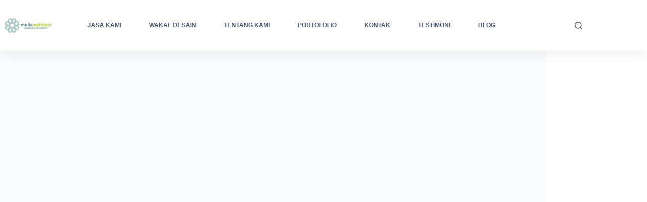

--- FILE ---
content_type: text/html; charset=UTF-8
request_url: https://muliaarsitek.com/inovasi-bangunan-ramah-lingkungan-dan-efisien/
body_size: 38438
content:
<!doctype html><html lang="en-US"><head><script data-no-optimize="1">var litespeed_docref=sessionStorage.getItem("litespeed_docref");litespeed_docref&&(Object.defineProperty(document,"referrer",{get:function(){return litespeed_docref}}),sessionStorage.removeItem("litespeed_docref"));</script> <meta charset="UTF-8"><meta name="viewport" content="width=device-width, initial-scale=1, maximum-scale=5, viewport-fit=cover"><link rel="profile" href="https://gmpg.org/xfn/11"><meta name='robots' content='index, follow, max-image-preview:large, max-snippet:-1, max-video-preview:-1' /><title>Inovasi Bangunan Ramah Lingkungan dan Efisien - Mulia Arsitek</title><link rel="canonical" href="https://muliaarsitek.com/inovasi-bangunan-ramah-lingkungan-dan-efisien/" /><meta name="twitter:label1" content="Written by" /><meta name="twitter:data1" content="Himmarielda Nawangsari" /><meta name="twitter:label2" content="Est. reading time" /><meta name="twitter:data2" content="5 minutes" /> <script type="application/ld+json" class="yoast-schema-graph">{"@context":"https://schema.org","@graph":[{"@type":"Article","@id":"https://muliaarsitek.com/inovasi-bangunan-ramah-lingkungan-dan-efisien/#article","isPartOf":{"@id":"https://muliaarsitek.com/inovasi-bangunan-ramah-lingkungan-dan-efisien/"},"author":{"name":"Himmarielda Nawangsari","@id":"https://muliaarsitek.com/#/schema/person/c383adc493bc9d6210c0cd55d7bc386b"},"headline":"Inovasi Bangunan Ramah Lingkungan dan Efisien","datePublished":"2024-04-02T04:38:34+00:00","dateModified":"2024-10-05T08:54:42+00:00","mainEntityOfPage":{"@id":"https://muliaarsitek.com/inovasi-bangunan-ramah-lingkungan-dan-efisien/"},"wordCount":837,"commentCount":0,"publisher":{"@id":"https://muliaarsitek.com/#organization"},"image":{"@id":"https://muliaarsitek.com/inovasi-bangunan-ramah-lingkungan-dan-efisien/#primaryimage"},"thumbnailUrl":"https://i0.wp.com/muliaarsitek.com/wp-content/uploads/2024/04/020424_bangunanrmhlink.webp","articleSection":["Blog"],"inLanguage":"en-US","potentialAction":[{"@type":"CommentAction","name":"Comment","target":["https://muliaarsitek.com/inovasi-bangunan-ramah-lingkungan-dan-efisien/#respond"]}]},{"@type":"WebPage","@id":"https://muliaarsitek.com/inovasi-bangunan-ramah-lingkungan-dan-efisien/","url":"https://muliaarsitek.com/inovasi-bangunan-ramah-lingkungan-dan-efisien/","name":"Inovasi Bangunan Ramah Lingkungan dan Efisien - Mulia Arsitek","isPartOf":{"@id":"https://muliaarsitek.com/#website"},"primaryImageOfPage":{"@id":"https://muliaarsitek.com/inovasi-bangunan-ramah-lingkungan-dan-efisien/#primaryimage"},"image":{"@id":"https://muliaarsitek.com/inovasi-bangunan-ramah-lingkungan-dan-efisien/#primaryimage"},"thumbnailUrl":"https://i0.wp.com/muliaarsitek.com/wp-content/uploads/2024/04/020424_bangunanrmhlink.webp","datePublished":"2024-04-02T04:38:34+00:00","dateModified":"2024-10-05T08:54:42+00:00","breadcrumb":{"@id":"https://muliaarsitek.com/inovasi-bangunan-ramah-lingkungan-dan-efisien/#breadcrumb"},"inLanguage":"en-US","potentialAction":[{"@type":"ReadAction","target":["https://muliaarsitek.com/inovasi-bangunan-ramah-lingkungan-dan-efisien/"]}]},{"@type":"ImageObject","inLanguage":"en-US","@id":"https://muliaarsitek.com/inovasi-bangunan-ramah-lingkungan-dan-efisien/#primaryimage","url":"https://i0.wp.com/muliaarsitek.com/wp-content/uploads/2024/04/020424_bangunanrmhlink.webp","contentUrl":"https://i0.wp.com/muliaarsitek.com/wp-content/uploads/2024/04/020424_bangunanrmhlink.webp","width":1080,"height":1080},{"@type":"BreadcrumbList","@id":"https://muliaarsitek.com/inovasi-bangunan-ramah-lingkungan-dan-efisien/#breadcrumb","itemListElement":[{"@type":"ListItem","position":1,"name":"Home","item":"https://muliaarsitek.com/"},{"@type":"ListItem","position":2,"name":"Inovasi Bangunan Ramah Lingkungan dan Efisien"}]},{"@type":"WebSite","@id":"https://muliaarsitek.com/#website","url":"https://muliaarsitek.com/","name":"muliaarsitek.com","description":"Jasa Rancang dan Pembangunan Rumah, Kost, Homestay","publisher":{"@id":"https://muliaarsitek.com/#organization"},"potentialAction":[{"@type":"SearchAction","target":{"@type":"EntryPoint","urlTemplate":"https://muliaarsitek.com/?s={search_term_string}"},"query-input":{"@type":"PropertyValueSpecification","valueRequired":true,"valueName":"search_term_string"}}],"inLanguage":"en-US"},{"@type":"Organization","@id":"https://muliaarsitek.com/#organization","name":"Mulia Arsitek","url":"https://muliaarsitek.com/","logo":{"@type":"ImageObject","inLanguage":"en-US","@id":"https://muliaarsitek.com/#/schema/logo/image/","url":"https://i0.wp.com/muliaarsitek.com/wp-content/uploads/2025/02/Untitled-removebg-preview-1.webp","contentUrl":"https://i0.wp.com/muliaarsitek.com/wp-content/uploads/2025/02/Untitled-removebg-preview-1.webp","width":259,"height":89,"caption":"Mulia Arsitek"},"image":{"@id":"https://muliaarsitek.com/#/schema/logo/image/"},"sameAs":["https://www.facebook.com/muliaarsitek","https://www.instagram.com/muliaarsitek"]},{"@type":"Person","@id":"https://muliaarsitek.com/#/schema/person/c383adc493bc9d6210c0cd55d7bc386b","name":"Himmarielda Nawangsari","image":{"@type":"ImageObject","inLanguage":"en-US","@id":"https://muliaarsitek.com/#/schema/person/image/","url":"https://muliaarsitek.com/wp-content/litespeed/avatar/9fe327e1199ae5dbb5fc95358c7974bb.jpg?ver=1769671902","contentUrl":"https://muliaarsitek.com/wp-content/litespeed/avatar/9fe327e1199ae5dbb5fc95358c7974bb.jpg?ver=1769671902","caption":"Himmarielda Nawangsari"},"url":"https://muliaarsitek.com/author/elda-ma/"}]}</script>  <script type='application/javascript'  id='pys-version-script'>console.log('PixelYourSite Free version 11.1.5');</script> <link rel="alternate" type="application/rss+xml" title="Mulia Arsitek &raquo; Feed" href="https://muliaarsitek.com/feed/" /><link rel="alternate" type="application/rss+xml" title="Mulia Arsitek &raquo; Comments Feed" href="https://muliaarsitek.com/comments/feed/" /><link rel="alternate" type="application/rss+xml" title="Mulia Arsitek &raquo; Inovasi Bangunan Ramah Lingkungan dan Efisien Comments Feed" href="https://muliaarsitek.com/inovasi-bangunan-ramah-lingkungan-dan-efisien/feed/" /><link rel="alternate" title="oEmbed (JSON)" type="application/json+oembed" href="https://muliaarsitek.com/wp-json/oembed/1.0/embed?url=https%3A%2F%2Fmuliaarsitek.com%2Finovasi-bangunan-ramah-lingkungan-dan-efisien%2F" /><link rel="alternate" title="oEmbed (XML)" type="text/xml+oembed" href="https://muliaarsitek.com/wp-json/oembed/1.0/embed?url=https%3A%2F%2Fmuliaarsitek.com%2Finovasi-bangunan-ramah-lingkungan-dan-efisien%2F&#038;format=xml" /><style id='wp-img-auto-sizes-contain-inline-css'>img:is([sizes=auto i],[sizes^="auto," i]){contain-intrinsic-size:3000px 1500px}
/*# sourceURL=wp-img-auto-sizes-contain-inline-css */</style><link data-optimized="2" rel="stylesheet" href="https://muliaarsitek.com/wp-content/litespeed/ucss/2367ca916ac3309b2a6bacc897740986.css?ver=211ae" /><style id='joinchat-button-style-inline-css'>.wp-block-joinchat-button{border:none!important;text-align:center}.wp-block-joinchat-button figure{display:table;margin:0 auto;padding:0}.wp-block-joinchat-button figcaption{font:normal normal 400 .6em/2em var(--wp--preset--font-family--system-font,sans-serif);margin:0;padding:0}.wp-block-joinchat-button .joinchat-button__qr{background-color:#fff;border:6px solid #25d366;border-radius:30px;box-sizing:content-box;display:block;height:200px;margin:auto;overflow:hidden;padding:10px;width:200px}.wp-block-joinchat-button .joinchat-button__qr canvas,.wp-block-joinchat-button .joinchat-button__qr img{display:block;margin:auto}.wp-block-joinchat-button .joinchat-button__link{align-items:center;background-color:#25d366;border:6px solid #25d366;border-radius:30px;display:inline-flex;flex-flow:row nowrap;justify-content:center;line-height:1.25em;margin:0 auto;text-decoration:none}.wp-block-joinchat-button .joinchat-button__link:before{background:transparent var(--joinchat-ico) no-repeat center;background-size:100%;content:"";display:block;height:1.5em;margin:-.75em .75em -.75em 0;width:1.5em}.wp-block-joinchat-button figure+.joinchat-button__link{margin-top:10px}@media (orientation:landscape)and (min-height:481px),(orientation:portrait)and (min-width:481px){.wp-block-joinchat-button.joinchat-button--qr-only figure+.joinchat-button__link{display:none}}@media (max-width:480px),(orientation:landscape)and (max-height:480px){.wp-block-joinchat-button figure{display:none}}

/*# sourceURL=https://muliaarsitek.com/wp-content/plugins/creame-whatsapp-me/gutenberg/build/style-index.css */</style><style id='global-styles-inline-css'>:root{--wp--preset--aspect-ratio--square: 1;--wp--preset--aspect-ratio--4-3: 4/3;--wp--preset--aspect-ratio--3-4: 3/4;--wp--preset--aspect-ratio--3-2: 3/2;--wp--preset--aspect-ratio--2-3: 2/3;--wp--preset--aspect-ratio--16-9: 16/9;--wp--preset--aspect-ratio--9-16: 9/16;--wp--preset--color--black: #000000;--wp--preset--color--cyan-bluish-gray: #abb8c3;--wp--preset--color--white: #ffffff;--wp--preset--color--pale-pink: #f78da7;--wp--preset--color--vivid-red: #cf2e2e;--wp--preset--color--luminous-vivid-orange: #ff6900;--wp--preset--color--luminous-vivid-amber: #fcb900;--wp--preset--color--light-green-cyan: #7bdcb5;--wp--preset--color--vivid-green-cyan: #00d084;--wp--preset--color--pale-cyan-blue: #8ed1fc;--wp--preset--color--vivid-cyan-blue: #0693e3;--wp--preset--color--vivid-purple: #9b51e0;--wp--preset--color--palette-color-1: var(--theme-palette-color-1, #7456f1);--wp--preset--color--palette-color-2: var(--theme-palette-color-2, #5e3fde);--wp--preset--color--palette-color-3: var(--theme-palette-color-3, #4d5d6d);--wp--preset--color--palette-color-4: var(--theme-palette-color-4, #102136);--wp--preset--color--palette-color-5: var(--theme-palette-color-5, #E7EBEE);--wp--preset--color--palette-color-6: var(--theme-palette-color-6, #F3F5F7);--wp--preset--color--palette-color-7: var(--theme-palette-color-7, #FBFBFC);--wp--preset--color--palette-color-8: var(--theme-palette-color-8, #ffffff);--wp--preset--gradient--vivid-cyan-blue-to-vivid-purple: linear-gradient(135deg,rgb(6,147,227) 0%,rgb(155,81,224) 100%);--wp--preset--gradient--light-green-cyan-to-vivid-green-cyan: linear-gradient(135deg,rgb(122,220,180) 0%,rgb(0,208,130) 100%);--wp--preset--gradient--luminous-vivid-amber-to-luminous-vivid-orange: linear-gradient(135deg,rgb(252,185,0) 0%,rgb(255,105,0) 100%);--wp--preset--gradient--luminous-vivid-orange-to-vivid-red: linear-gradient(135deg,rgb(255,105,0) 0%,rgb(207,46,46) 100%);--wp--preset--gradient--very-light-gray-to-cyan-bluish-gray: linear-gradient(135deg,rgb(238,238,238) 0%,rgb(169,184,195) 100%);--wp--preset--gradient--cool-to-warm-spectrum: linear-gradient(135deg,rgb(74,234,220) 0%,rgb(151,120,209) 20%,rgb(207,42,186) 40%,rgb(238,44,130) 60%,rgb(251,105,98) 80%,rgb(254,248,76) 100%);--wp--preset--gradient--blush-light-purple: linear-gradient(135deg,rgb(255,206,236) 0%,rgb(152,150,240) 100%);--wp--preset--gradient--blush-bordeaux: linear-gradient(135deg,rgb(254,205,165) 0%,rgb(254,45,45) 50%,rgb(107,0,62) 100%);--wp--preset--gradient--luminous-dusk: linear-gradient(135deg,rgb(255,203,112) 0%,rgb(199,81,192) 50%,rgb(65,88,208) 100%);--wp--preset--gradient--pale-ocean: linear-gradient(135deg,rgb(255,245,203) 0%,rgb(182,227,212) 50%,rgb(51,167,181) 100%);--wp--preset--gradient--electric-grass: linear-gradient(135deg,rgb(202,248,128) 0%,rgb(113,206,126) 100%);--wp--preset--gradient--midnight: linear-gradient(135deg,rgb(2,3,129) 0%,rgb(40,116,252) 100%);--wp--preset--gradient--juicy-peach: linear-gradient(to right, #ffecd2 0%, #fcb69f 100%);--wp--preset--gradient--young-passion: linear-gradient(to right, #ff8177 0%, #ff867a 0%, #ff8c7f 21%, #f99185 52%, #cf556c 78%, #b12a5b 100%);--wp--preset--gradient--true-sunset: linear-gradient(to right, #fa709a 0%, #fee140 100%);--wp--preset--gradient--morpheus-den: linear-gradient(to top, #30cfd0 0%, #330867 100%);--wp--preset--gradient--plum-plate: linear-gradient(135deg, #667eea 0%, #764ba2 100%);--wp--preset--gradient--aqua-splash: linear-gradient(15deg, #13547a 0%, #80d0c7 100%);--wp--preset--gradient--love-kiss: linear-gradient(to top, #ff0844 0%, #ffb199 100%);--wp--preset--gradient--new-retrowave: linear-gradient(to top, #3b41c5 0%, #a981bb 49%, #ffc8a9 100%);--wp--preset--gradient--plum-bath: linear-gradient(to top, #cc208e 0%, #6713d2 100%);--wp--preset--gradient--high-flight: linear-gradient(to right, #0acffe 0%, #495aff 100%);--wp--preset--gradient--teen-party: linear-gradient(-225deg, #FF057C 0%, #8D0B93 50%, #321575 100%);--wp--preset--gradient--fabled-sunset: linear-gradient(-225deg, #231557 0%, #44107A 29%, #FF1361 67%, #FFF800 100%);--wp--preset--gradient--arielle-smile: radial-gradient(circle 248px at center, #16d9e3 0%, #30c7ec 47%, #46aef7 100%);--wp--preset--gradient--itmeo-branding: linear-gradient(180deg, #2af598 0%, #009efd 100%);--wp--preset--gradient--deep-blue: linear-gradient(to right, #6a11cb 0%, #2575fc 100%);--wp--preset--gradient--strong-bliss: linear-gradient(to right, #f78ca0 0%, #f9748f 19%, #fd868c 60%, #fe9a8b 100%);--wp--preset--gradient--sweet-period: linear-gradient(to top, #3f51b1 0%, #5a55ae 13%, #7b5fac 25%, #8f6aae 38%, #a86aa4 50%, #cc6b8e 62%, #f18271 75%, #f3a469 87%, #f7c978 100%);--wp--preset--gradient--purple-division: linear-gradient(to top, #7028e4 0%, #e5b2ca 100%);--wp--preset--gradient--cold-evening: linear-gradient(to top, #0c3483 0%, #a2b6df 100%, #6b8cce 100%, #a2b6df 100%);--wp--preset--gradient--mountain-rock: linear-gradient(to right, #868f96 0%, #596164 100%);--wp--preset--gradient--desert-hump: linear-gradient(to top, #c79081 0%, #dfa579 100%);--wp--preset--gradient--ethernal-constance: linear-gradient(to top, #09203f 0%, #537895 100%);--wp--preset--gradient--happy-memories: linear-gradient(-60deg, #ff5858 0%, #f09819 100%);--wp--preset--gradient--grown-early: linear-gradient(to top, #0ba360 0%, #3cba92 100%);--wp--preset--gradient--morning-salad: linear-gradient(-225deg, #B7F8DB 0%, #50A7C2 100%);--wp--preset--gradient--night-call: linear-gradient(-225deg, #AC32E4 0%, #7918F2 48%, #4801FF 100%);--wp--preset--gradient--mind-crawl: linear-gradient(-225deg, #473B7B 0%, #3584A7 51%, #30D2BE 100%);--wp--preset--gradient--angel-care: linear-gradient(-225deg, #FFE29F 0%, #FFA99F 48%, #FF719A 100%);--wp--preset--gradient--juicy-cake: linear-gradient(to top, #e14fad 0%, #f9d423 100%);--wp--preset--gradient--rich-metal: linear-gradient(to right, #d7d2cc 0%, #304352 100%);--wp--preset--gradient--mole-hall: linear-gradient(-20deg, #616161 0%, #9bc5c3 100%);--wp--preset--gradient--cloudy-knoxville: linear-gradient(120deg, #fdfbfb 0%, #ebedee 100%);--wp--preset--gradient--soft-grass: linear-gradient(to top, #c1dfc4 0%, #deecdd 100%);--wp--preset--gradient--saint-petersburg: linear-gradient(135deg, #f5f7fa 0%, #c3cfe2 100%);--wp--preset--gradient--everlasting-sky: linear-gradient(135deg, #fdfcfb 0%, #e2d1c3 100%);--wp--preset--gradient--kind-steel: linear-gradient(-20deg, #e9defa 0%, #fbfcdb 100%);--wp--preset--gradient--over-sun: linear-gradient(60deg, #abecd6 0%, #fbed96 100%);--wp--preset--gradient--premium-white: linear-gradient(to top, #d5d4d0 0%, #d5d4d0 1%, #eeeeec 31%, #efeeec 75%, #e9e9e7 100%);--wp--preset--gradient--clean-mirror: linear-gradient(45deg, #93a5cf 0%, #e4efe9 100%);--wp--preset--gradient--wild-apple: linear-gradient(to top, #d299c2 0%, #fef9d7 100%);--wp--preset--gradient--snow-again: linear-gradient(to top, #e6e9f0 0%, #eef1f5 100%);--wp--preset--gradient--confident-cloud: linear-gradient(to top, #dad4ec 0%, #dad4ec 1%, #f3e7e9 100%);--wp--preset--gradient--glass-water: linear-gradient(to top, #dfe9f3 0%, white 100%);--wp--preset--gradient--perfect-white: linear-gradient(-225deg, #E3FDF5 0%, #FFE6FA 100%);--wp--preset--font-size--small: 13px;--wp--preset--font-size--medium: 20px;--wp--preset--font-size--large: clamp(22px, 1.375rem + ((1vw - 3.2px) * 0.625), 30px);--wp--preset--font-size--x-large: clamp(30px, 1.875rem + ((1vw - 3.2px) * 1.563), 50px);--wp--preset--font-size--xx-large: clamp(45px, 2.813rem + ((1vw - 3.2px) * 2.734), 80px);--wp--preset--spacing--20: 0.44rem;--wp--preset--spacing--30: 0.67rem;--wp--preset--spacing--40: 1rem;--wp--preset--spacing--50: 1.5rem;--wp--preset--spacing--60: 2.25rem;--wp--preset--spacing--70: 3.38rem;--wp--preset--spacing--80: 5.06rem;--wp--preset--shadow--natural: 6px 6px 9px rgba(0, 0, 0, 0.2);--wp--preset--shadow--deep: 12px 12px 50px rgba(0, 0, 0, 0.4);--wp--preset--shadow--sharp: 6px 6px 0px rgba(0, 0, 0, 0.2);--wp--preset--shadow--outlined: 6px 6px 0px -3px rgb(255, 255, 255), 6px 6px rgb(0, 0, 0);--wp--preset--shadow--crisp: 6px 6px 0px rgb(0, 0, 0);}:root { --wp--style--global--content-size: var(--theme-block-max-width);--wp--style--global--wide-size: var(--theme-block-wide-max-width); }:where(body) { margin: 0; }.wp-site-blocks > .alignleft { float: left; margin-right: 2em; }.wp-site-blocks > .alignright { float: right; margin-left: 2em; }.wp-site-blocks > .aligncenter { justify-content: center; margin-left: auto; margin-right: auto; }:where(.wp-site-blocks) > * { margin-block-start: var(--theme-content-spacing); margin-block-end: 0; }:where(.wp-site-blocks) > :first-child { margin-block-start: 0; }:where(.wp-site-blocks) > :last-child { margin-block-end: 0; }:root { --wp--style--block-gap: var(--theme-content-spacing); }:root :where(.is-layout-flow) > :first-child{margin-block-start: 0;}:root :where(.is-layout-flow) > :last-child{margin-block-end: 0;}:root :where(.is-layout-flow) > *{margin-block-start: var(--theme-content-spacing);margin-block-end: 0;}:root :where(.is-layout-constrained) > :first-child{margin-block-start: 0;}:root :where(.is-layout-constrained) > :last-child{margin-block-end: 0;}:root :where(.is-layout-constrained) > *{margin-block-start: var(--theme-content-spacing);margin-block-end: 0;}:root :where(.is-layout-flex){gap: var(--theme-content-spacing);}:root :where(.is-layout-grid){gap: var(--theme-content-spacing);}.is-layout-flow > .alignleft{float: left;margin-inline-start: 0;margin-inline-end: 2em;}.is-layout-flow > .alignright{float: right;margin-inline-start: 2em;margin-inline-end: 0;}.is-layout-flow > .aligncenter{margin-left: auto !important;margin-right: auto !important;}.is-layout-constrained > .alignleft{float: left;margin-inline-start: 0;margin-inline-end: 2em;}.is-layout-constrained > .alignright{float: right;margin-inline-start: 2em;margin-inline-end: 0;}.is-layout-constrained > .aligncenter{margin-left: auto !important;margin-right: auto !important;}.is-layout-constrained > :where(:not(.alignleft):not(.alignright):not(.alignfull)){max-width: var(--wp--style--global--content-size);margin-left: auto !important;margin-right: auto !important;}.is-layout-constrained > .alignwide{max-width: var(--wp--style--global--wide-size);}body .is-layout-flex{display: flex;}.is-layout-flex{flex-wrap: wrap;align-items: center;}.is-layout-flex > :is(*, div){margin: 0;}body .is-layout-grid{display: grid;}.is-layout-grid > :is(*, div){margin: 0;}body{padding-top: 0px;padding-right: 0px;padding-bottom: 0px;padding-left: 0px;}:root :where(.wp-element-button, .wp-block-button__link){font-style: inherit;font-weight: inherit;letter-spacing: inherit;text-transform: inherit;}.has-black-color{color: var(--wp--preset--color--black) !important;}.has-cyan-bluish-gray-color{color: var(--wp--preset--color--cyan-bluish-gray) !important;}.has-white-color{color: var(--wp--preset--color--white) !important;}.has-pale-pink-color{color: var(--wp--preset--color--pale-pink) !important;}.has-vivid-red-color{color: var(--wp--preset--color--vivid-red) !important;}.has-luminous-vivid-orange-color{color: var(--wp--preset--color--luminous-vivid-orange) !important;}.has-luminous-vivid-amber-color{color: var(--wp--preset--color--luminous-vivid-amber) !important;}.has-light-green-cyan-color{color: var(--wp--preset--color--light-green-cyan) !important;}.has-vivid-green-cyan-color{color: var(--wp--preset--color--vivid-green-cyan) !important;}.has-pale-cyan-blue-color{color: var(--wp--preset--color--pale-cyan-blue) !important;}.has-vivid-cyan-blue-color{color: var(--wp--preset--color--vivid-cyan-blue) !important;}.has-vivid-purple-color{color: var(--wp--preset--color--vivid-purple) !important;}.has-palette-color-1-color{color: var(--wp--preset--color--palette-color-1) !important;}.has-palette-color-2-color{color: var(--wp--preset--color--palette-color-2) !important;}.has-palette-color-3-color{color: var(--wp--preset--color--palette-color-3) !important;}.has-palette-color-4-color{color: var(--wp--preset--color--palette-color-4) !important;}.has-palette-color-5-color{color: var(--wp--preset--color--palette-color-5) !important;}.has-palette-color-6-color{color: var(--wp--preset--color--palette-color-6) !important;}.has-palette-color-7-color{color: var(--wp--preset--color--palette-color-7) !important;}.has-palette-color-8-color{color: var(--wp--preset--color--palette-color-8) !important;}.has-black-background-color{background-color: var(--wp--preset--color--black) !important;}.has-cyan-bluish-gray-background-color{background-color: var(--wp--preset--color--cyan-bluish-gray) !important;}.has-white-background-color{background-color: var(--wp--preset--color--white) !important;}.has-pale-pink-background-color{background-color: var(--wp--preset--color--pale-pink) !important;}.has-vivid-red-background-color{background-color: var(--wp--preset--color--vivid-red) !important;}.has-luminous-vivid-orange-background-color{background-color: var(--wp--preset--color--luminous-vivid-orange) !important;}.has-luminous-vivid-amber-background-color{background-color: var(--wp--preset--color--luminous-vivid-amber) !important;}.has-light-green-cyan-background-color{background-color: var(--wp--preset--color--light-green-cyan) !important;}.has-vivid-green-cyan-background-color{background-color: var(--wp--preset--color--vivid-green-cyan) !important;}.has-pale-cyan-blue-background-color{background-color: var(--wp--preset--color--pale-cyan-blue) !important;}.has-vivid-cyan-blue-background-color{background-color: var(--wp--preset--color--vivid-cyan-blue) !important;}.has-vivid-purple-background-color{background-color: var(--wp--preset--color--vivid-purple) !important;}.has-palette-color-1-background-color{background-color: var(--wp--preset--color--palette-color-1) !important;}.has-palette-color-2-background-color{background-color: var(--wp--preset--color--palette-color-2) !important;}.has-palette-color-3-background-color{background-color: var(--wp--preset--color--palette-color-3) !important;}.has-palette-color-4-background-color{background-color: var(--wp--preset--color--palette-color-4) !important;}.has-palette-color-5-background-color{background-color: var(--wp--preset--color--palette-color-5) !important;}.has-palette-color-6-background-color{background-color: var(--wp--preset--color--palette-color-6) !important;}.has-palette-color-7-background-color{background-color: var(--wp--preset--color--palette-color-7) !important;}.has-palette-color-8-background-color{background-color: var(--wp--preset--color--palette-color-8) !important;}.has-black-border-color{border-color: var(--wp--preset--color--black) !important;}.has-cyan-bluish-gray-border-color{border-color: var(--wp--preset--color--cyan-bluish-gray) !important;}.has-white-border-color{border-color: var(--wp--preset--color--white) !important;}.has-pale-pink-border-color{border-color: var(--wp--preset--color--pale-pink) !important;}.has-vivid-red-border-color{border-color: var(--wp--preset--color--vivid-red) !important;}.has-luminous-vivid-orange-border-color{border-color: var(--wp--preset--color--luminous-vivid-orange) !important;}.has-luminous-vivid-amber-border-color{border-color: var(--wp--preset--color--luminous-vivid-amber) !important;}.has-light-green-cyan-border-color{border-color: var(--wp--preset--color--light-green-cyan) !important;}.has-vivid-green-cyan-border-color{border-color: var(--wp--preset--color--vivid-green-cyan) !important;}.has-pale-cyan-blue-border-color{border-color: var(--wp--preset--color--pale-cyan-blue) !important;}.has-vivid-cyan-blue-border-color{border-color: var(--wp--preset--color--vivid-cyan-blue) !important;}.has-vivid-purple-border-color{border-color: var(--wp--preset--color--vivid-purple) !important;}.has-palette-color-1-border-color{border-color: var(--wp--preset--color--palette-color-1) !important;}.has-palette-color-2-border-color{border-color: var(--wp--preset--color--palette-color-2) !important;}.has-palette-color-3-border-color{border-color: var(--wp--preset--color--palette-color-3) !important;}.has-palette-color-4-border-color{border-color: var(--wp--preset--color--palette-color-4) !important;}.has-palette-color-5-border-color{border-color: var(--wp--preset--color--palette-color-5) !important;}.has-palette-color-6-border-color{border-color: var(--wp--preset--color--palette-color-6) !important;}.has-palette-color-7-border-color{border-color: var(--wp--preset--color--palette-color-7) !important;}.has-palette-color-8-border-color{border-color: var(--wp--preset--color--palette-color-8) !important;}.has-vivid-cyan-blue-to-vivid-purple-gradient-background{background: var(--wp--preset--gradient--vivid-cyan-blue-to-vivid-purple) !important;}.has-light-green-cyan-to-vivid-green-cyan-gradient-background{background: var(--wp--preset--gradient--light-green-cyan-to-vivid-green-cyan) !important;}.has-luminous-vivid-amber-to-luminous-vivid-orange-gradient-background{background: var(--wp--preset--gradient--luminous-vivid-amber-to-luminous-vivid-orange) !important;}.has-luminous-vivid-orange-to-vivid-red-gradient-background{background: var(--wp--preset--gradient--luminous-vivid-orange-to-vivid-red) !important;}.has-very-light-gray-to-cyan-bluish-gray-gradient-background{background: var(--wp--preset--gradient--very-light-gray-to-cyan-bluish-gray) !important;}.has-cool-to-warm-spectrum-gradient-background{background: var(--wp--preset--gradient--cool-to-warm-spectrum) !important;}.has-blush-light-purple-gradient-background{background: var(--wp--preset--gradient--blush-light-purple) !important;}.has-blush-bordeaux-gradient-background{background: var(--wp--preset--gradient--blush-bordeaux) !important;}.has-luminous-dusk-gradient-background{background: var(--wp--preset--gradient--luminous-dusk) !important;}.has-pale-ocean-gradient-background{background: var(--wp--preset--gradient--pale-ocean) !important;}.has-electric-grass-gradient-background{background: var(--wp--preset--gradient--electric-grass) !important;}.has-midnight-gradient-background{background: var(--wp--preset--gradient--midnight) !important;}.has-juicy-peach-gradient-background{background: var(--wp--preset--gradient--juicy-peach) !important;}.has-young-passion-gradient-background{background: var(--wp--preset--gradient--young-passion) !important;}.has-true-sunset-gradient-background{background: var(--wp--preset--gradient--true-sunset) !important;}.has-morpheus-den-gradient-background{background: var(--wp--preset--gradient--morpheus-den) !important;}.has-plum-plate-gradient-background{background: var(--wp--preset--gradient--plum-plate) !important;}.has-aqua-splash-gradient-background{background: var(--wp--preset--gradient--aqua-splash) !important;}.has-love-kiss-gradient-background{background: var(--wp--preset--gradient--love-kiss) !important;}.has-new-retrowave-gradient-background{background: var(--wp--preset--gradient--new-retrowave) !important;}.has-plum-bath-gradient-background{background: var(--wp--preset--gradient--plum-bath) !important;}.has-high-flight-gradient-background{background: var(--wp--preset--gradient--high-flight) !important;}.has-teen-party-gradient-background{background: var(--wp--preset--gradient--teen-party) !important;}.has-fabled-sunset-gradient-background{background: var(--wp--preset--gradient--fabled-sunset) !important;}.has-arielle-smile-gradient-background{background: var(--wp--preset--gradient--arielle-smile) !important;}.has-itmeo-branding-gradient-background{background: var(--wp--preset--gradient--itmeo-branding) !important;}.has-deep-blue-gradient-background{background: var(--wp--preset--gradient--deep-blue) !important;}.has-strong-bliss-gradient-background{background: var(--wp--preset--gradient--strong-bliss) !important;}.has-sweet-period-gradient-background{background: var(--wp--preset--gradient--sweet-period) !important;}.has-purple-division-gradient-background{background: var(--wp--preset--gradient--purple-division) !important;}.has-cold-evening-gradient-background{background: var(--wp--preset--gradient--cold-evening) !important;}.has-mountain-rock-gradient-background{background: var(--wp--preset--gradient--mountain-rock) !important;}.has-desert-hump-gradient-background{background: var(--wp--preset--gradient--desert-hump) !important;}.has-ethernal-constance-gradient-background{background: var(--wp--preset--gradient--ethernal-constance) !important;}.has-happy-memories-gradient-background{background: var(--wp--preset--gradient--happy-memories) !important;}.has-grown-early-gradient-background{background: var(--wp--preset--gradient--grown-early) !important;}.has-morning-salad-gradient-background{background: var(--wp--preset--gradient--morning-salad) !important;}.has-night-call-gradient-background{background: var(--wp--preset--gradient--night-call) !important;}.has-mind-crawl-gradient-background{background: var(--wp--preset--gradient--mind-crawl) !important;}.has-angel-care-gradient-background{background: var(--wp--preset--gradient--angel-care) !important;}.has-juicy-cake-gradient-background{background: var(--wp--preset--gradient--juicy-cake) !important;}.has-rich-metal-gradient-background{background: var(--wp--preset--gradient--rich-metal) !important;}.has-mole-hall-gradient-background{background: var(--wp--preset--gradient--mole-hall) !important;}.has-cloudy-knoxville-gradient-background{background: var(--wp--preset--gradient--cloudy-knoxville) !important;}.has-soft-grass-gradient-background{background: var(--wp--preset--gradient--soft-grass) !important;}.has-saint-petersburg-gradient-background{background: var(--wp--preset--gradient--saint-petersburg) !important;}.has-everlasting-sky-gradient-background{background: var(--wp--preset--gradient--everlasting-sky) !important;}.has-kind-steel-gradient-background{background: var(--wp--preset--gradient--kind-steel) !important;}.has-over-sun-gradient-background{background: var(--wp--preset--gradient--over-sun) !important;}.has-premium-white-gradient-background{background: var(--wp--preset--gradient--premium-white) !important;}.has-clean-mirror-gradient-background{background: var(--wp--preset--gradient--clean-mirror) !important;}.has-wild-apple-gradient-background{background: var(--wp--preset--gradient--wild-apple) !important;}.has-snow-again-gradient-background{background: var(--wp--preset--gradient--snow-again) !important;}.has-confident-cloud-gradient-background{background: var(--wp--preset--gradient--confident-cloud) !important;}.has-glass-water-gradient-background{background: var(--wp--preset--gradient--glass-water) !important;}.has-perfect-white-gradient-background{background: var(--wp--preset--gradient--perfect-white) !important;}.has-small-font-size{font-size: var(--wp--preset--font-size--small) !important;}.has-medium-font-size{font-size: var(--wp--preset--font-size--medium) !important;}.has-large-font-size{font-size: var(--wp--preset--font-size--large) !important;}.has-x-large-font-size{font-size: var(--wp--preset--font-size--x-large) !important;}.has-xx-large-font-size{font-size: var(--wp--preset--font-size--xx-large) !important;}
:root :where(.wp-block-pullquote){font-size: clamp(0.984em, 0.984rem + ((1vw - 0.2em) * 0.645), 1.5em);line-height: 1.6;}
/*# sourceURL=global-styles-inline-css */</style><style id='ez-toc-inline-css'>div#ez-toc-container .ez-toc-title {font-size: 120%;}div#ez-toc-container .ez-toc-title {font-weight: 500;}div#ez-toc-container ul li , div#ez-toc-container ul li a {font-size: 95%;}div#ez-toc-container ul li , div#ez-toc-container ul li a {font-weight: 500;}div#ez-toc-container nav ul ul li {font-size: 90%;}.ez-toc-box-title {font-weight: bold; margin-bottom: 10px; text-align: center; text-transform: uppercase; letter-spacing: 1px; color: #666; padding-bottom: 5px;position:absolute;top:-4%;left:5%;background-color: inherit;transition: top 0.3s ease;}.ez-toc-box-title.toc-closed {top:-25%;}
.ez-toc-container-direction {direction: ltr;}.ez-toc-counter ul{counter-reset: item ;}.ez-toc-counter nav ul li a::before {content: counters(item, '.', decimal) '. ';display: inline-block;counter-increment: item;flex-grow: 0;flex-shrink: 0;margin-right: .2em; float: left; }.ez-toc-widget-direction {direction: ltr;}.ez-toc-widget-container ul{counter-reset: item ;}.ez-toc-widget-container nav ul li a::before {content: counters(item, '.', decimal) '. ';display: inline-block;counter-increment: item;flex-grow: 0;flex-shrink: 0;margin-right: .2em; float: left; }
/*# sourceURL=ez-toc-inline-css */</style> <script id="jquery-core-js-extra" type="litespeed/javascript">var pysFacebookRest={"restApiUrl":"https://muliaarsitek.com/wp-json/pys-facebook/v1/event","debug":""}</script> <script type="litespeed/javascript" data-src="https://muliaarsitek.com/wp-includes/js/jquery/jquery.min.js" id="jquery-core-js"></script> <script id="jquery-js-after" type="litespeed/javascript">!function($){"use strict";$(document).ready(function(){$(this).scrollTop()>100&&$(".hfe-scroll-to-top-wrap").removeClass("hfe-scroll-to-top-hide"),$(window).scroll(function(){$(this).scrollTop()<100?$(".hfe-scroll-to-top-wrap").fadeOut(300):$(".hfe-scroll-to-top-wrap").fadeIn(300)}),$(".hfe-scroll-to-top-wrap").on("click",function(){$("html, body").animate({scrollTop:0},300);return!1})})}(jQuery);!function($){'use strict';$(document).ready(function(){var bar=$('.hfe-reading-progress-bar');if(!bar.length)return;$(window).on('scroll',function(){var s=$(window).scrollTop(),d=$(document).height()-$(window).height(),p=d?s/d*100:0;bar.css('width',p+'%')})})}(jQuery)</script> <script id="pys-js-extra" type="litespeed/javascript">var pysOptions={"staticEvents":{"facebook":{"init_event":[{"delay":0,"type":"static","ajaxFire":!1,"name":"PageView","pixelIds":["386512504119692"],"eventID":"b2e882f8-ac21-407e-b135-643acab4bfa0","params":{"post_category":"Blog","page_title":"Inovasi Bangunan Ramah Lingkungan dan Efisien","post_type":"post","post_id":55146,"plugin":"PixelYourSite","user_role":"guest","event_url":"muliaarsitek.com/inovasi-bangunan-ramah-lingkungan-dan-efisien/"},"e_id":"init_event","ids":[],"hasTimeWindow":!1,"timeWindow":0,"woo_order":"","edd_order":""}]}},"dynamicEvents":[],"triggerEvents":[],"triggerEventTypes":[],"facebook":{"pixelIds":["386512504119692"],"advancedMatching":{"external_id":"cbabcedfcfbbaaadcbacccee"},"advancedMatchingEnabled":!0,"removeMetadata":!1,"wooVariableAsSimple":!1,"serverApiEnabled":!0,"wooCRSendFromServer":!1,"send_external_id":null,"enabled_medical":!1,"do_not_track_medical_param":["event_url","post_title","page_title","landing_page","content_name","categories","category_name","tags"],"meta_ldu":!1},"debug":"","siteUrl":"https://muliaarsitek.com","ajaxUrl":"https://muliaarsitek.com/wp-admin/admin-ajax.php","ajax_event":"1f1a64072d","enable_remove_download_url_param":"1","cookie_duration":"7","last_visit_duration":"60","enable_success_send_form":"","ajaxForServerEvent":"1","ajaxForServerStaticEvent":"1","useSendBeacon":"1","send_external_id":"1","external_id_expire":"180","track_cookie_for_subdomains":"1","google_consent_mode":"1","gdpr":{"ajax_enabled":!1,"all_disabled_by_api":!1,"facebook_disabled_by_api":!1,"analytics_disabled_by_api":!1,"google_ads_disabled_by_api":!1,"pinterest_disabled_by_api":!1,"bing_disabled_by_api":!1,"reddit_disabled_by_api":!1,"externalID_disabled_by_api":!1,"facebook_prior_consent_enabled":!0,"analytics_prior_consent_enabled":!0,"google_ads_prior_consent_enabled":null,"pinterest_prior_consent_enabled":!0,"bing_prior_consent_enabled":!0,"cookiebot_integration_enabled":!1,"cookiebot_facebook_consent_category":"marketing","cookiebot_analytics_consent_category":"statistics","cookiebot_tiktok_consent_category":"marketing","cookiebot_google_ads_consent_category":"marketing","cookiebot_pinterest_consent_category":"marketing","cookiebot_bing_consent_category":"marketing","consent_magic_integration_enabled":!1,"real_cookie_banner_integration_enabled":!1,"cookie_notice_integration_enabled":!1,"cookie_law_info_integration_enabled":!1,"analytics_storage":{"enabled":!0,"value":"granted","filter":!1},"ad_storage":{"enabled":!0,"value":"granted","filter":!1},"ad_user_data":{"enabled":!0,"value":"granted","filter":!1},"ad_personalization":{"enabled":!0,"value":"granted","filter":!1}},"cookie":{"disabled_all_cookie":!1,"disabled_start_session_cookie":!1,"disabled_advanced_form_data_cookie":!1,"disabled_landing_page_cookie":!1,"disabled_first_visit_cookie":!1,"disabled_trafficsource_cookie":!1,"disabled_utmTerms_cookie":!1,"disabled_utmId_cookie":!1},"tracking_analytics":{"TrafficSource":"direct","TrafficLanding":"undefined","TrafficUtms":[],"TrafficUtmsId":[]},"GATags":{"ga_datalayer_type":"default","ga_datalayer_name":"dataLayerPYS"},"woo":{"enabled":!1},"edd":{"enabled":!1},"cache_bypass":"1769769325"}</script> <link rel="https://api.w.org/" href="https://muliaarsitek.com/wp-json/" /><link rel="alternate" title="JSON" type="application/json" href="https://muliaarsitek.com/wp-json/wp/v2/posts/55146" /><link rel="EditURI" type="application/rsd+xml" title="RSD" href="https://muliaarsitek.com/xmlrpc.php?rsd" /><meta name="generator" content="WordPress 6.9" /><link rel='shortlink' href='https://muliaarsitek.com/?p=55146' /><style id="essential-blocks-global-styles">:root {
                --eb-global-primary-color: #101828;
--eb-global-secondary-color: #475467;
--eb-global-tertiary-color: #98A2B3;
--eb-global-text-color: #475467;
--eb-global-heading-color: #1D2939;
--eb-global-link-color: #444CE7;
--eb-global-background-color: #F9FAFB;
--eb-global-button-text-color: #FFFFFF;
--eb-global-button-background-color: #101828;
--eb-gradient-primary-color: linear-gradient(90deg, hsla(259, 84%, 78%, 1) 0%, hsla(206, 67%, 75%, 1) 100%);
--eb-gradient-secondary-color: linear-gradient(90deg, hsla(18, 76%, 85%, 1) 0%, hsla(203, 69%, 84%, 1) 100%);
--eb-gradient-tertiary-color: linear-gradient(90deg, hsla(248, 21%, 15%, 1) 0%, hsla(250, 14%, 61%, 1) 100%);
--eb-gradient-background-color: linear-gradient(90deg, rgb(250, 250, 250) 0%, rgb(233, 233, 233) 49%, rgb(244, 243, 243) 100%);

                --eb-tablet-breakpoint: 1024px;
--eb-mobile-breakpoint: 767px;

            }</style> <script type="litespeed/javascript">(function(w,d,s,l,i){w[l]=w[l]||[];w[l].push({'gtm.start':new Date().getTime(),event:'gtm.js'});var f=d.getElementsByTagName(s)[0],j=d.createElement(s),dl=l!='dataLayer'?'&l='+l:'';j.async=!0;j.src='https://www.googletagmanager.com/gtm.js?id='+i+dl;f.parentNode.insertBefore(j,f)})(window,document,'script','dataLayer','GTM-KPPGKWGN')</script> 
<noscript><link rel='stylesheet' href='https://muliaarsitek.com/wp-content/themes/blocksy/static/bundle/no-scripts.min.css' type='text/css'></noscript><meta name="generator" content="Elementor 3.33.4; features: e_font_icon_svg, additional_custom_breakpoints; settings: css_print_method-external, google_font-enabled, font_display-auto"><style>.e-con.e-parent:nth-of-type(n+4):not(.e-lazyloaded):not(.e-no-lazyload),
				.e-con.e-parent:nth-of-type(n+4):not(.e-lazyloaded):not(.e-no-lazyload) * {
					background-image: none !important;
				}
				@media screen and (max-height: 1024px) {
					.e-con.e-parent:nth-of-type(n+3):not(.e-lazyloaded):not(.e-no-lazyload),
					.e-con.e-parent:nth-of-type(n+3):not(.e-lazyloaded):not(.e-no-lazyload) * {
						background-image: none !important;
					}
				}
				@media screen and (max-height: 640px) {
					.e-con.e-parent:nth-of-type(n+2):not(.e-lazyloaded):not(.e-no-lazyload),
					.e-con.e-parent:nth-of-type(n+2):not(.e-lazyloaded):not(.e-no-lazyload) * {
						background-image: none !important;
					}
				}</style><link rel="icon" href="https://i0.wp.com/muliaarsitek.com/wp-content/uploads/2020/03/cropped-Logo-Aja-1-150x150.png" sizes="32x32" /><link rel="icon" href="https://i0.wp.com/muliaarsitek.com/wp-content/uploads/2020/03/cropped-Logo-Aja-1-260x260.png" sizes="192x192" /><link rel="apple-touch-icon" href="https://i0.wp.com/muliaarsitek.com/wp-content/uploads/2020/03/cropped-Logo-Aja-1-260x260.png" /><meta name="msapplication-TileImage" content="https://i0.wp.com/muliaarsitek.com/wp-content/uploads/2020/03/cropped-Logo-Aja-1-300x300.png" /><style id="wp-custom-css">.ct-service-box:hover p,
.ct-service-box:hover h3,
.ct-service-box:hover .fas {
	color: #fff;
	transition: color .3s;
}</style> <script type="litespeed/javascript" data-src="https://www.googletagmanager.com/gtag/js?id=G-NM9YZEQ038"></script> <script type="litespeed/javascript">window.dataLayer=window.dataLayer||[];function gtag(){dataLayer.push(arguments)}
gtag('js',new Date());gtag('config','G-NM9YZEQ038')</script> </head><body class="wp-singular post-template-default single single-post postid-55146 single-format-standard wp-custom-logo wp-embed-responsive wp-theme-blocksy wp-child-theme-blocksy-child eio-default ehf-template-blocksy ehf-stylesheet-blocksy-child jkit-color-scheme elementor-default elementor-kit-93 ct-elementor-default-template" data-link="type-2" data-prefix="single_blog_post" data-header="type-1:sticky" data-footer="type-1" itemscope="itemscope" itemtype="https://schema.org/Blog"><noscript><iframe data-lazyloaded="1" src="about:blank" data-litespeed-src="https://www.googletagmanager.com/ns.html?id=GTM-KPPGKWGN"
height="0" width="0" style="display:none;visibility:hidden"></iframe></noscript>
<a class="skip-link screen-reader-text" href="#main">Skip to content</a><div class="ct-drawer-canvas" data-location="start"><div id="search-modal" class="ct-panel" data-behaviour="modal" role="dialog" aria-label="Search modal" inert><div class="ct-panel-actions">
<button class="ct-toggle-close" data-type="type-1" aria-label="Close search modal">
<svg class="ct-icon" width="12" height="12" viewBox="0 0 15 15"><path d="M1 15a1 1 0 01-.71-.29 1 1 0 010-1.41l5.8-5.8-5.8-5.8A1 1 0 011.7.29l5.8 5.8 5.8-5.8a1 1 0 011.41 1.41l-5.8 5.8 5.8 5.8a1 1 0 01-1.41 1.41l-5.8-5.8-5.8 5.8A1 1 0 011 15z"/></svg>				</button></div><div class="ct-panel-content"><form role="search" method="get" class="ct-search-form"  action="https://muliaarsitek.com/" aria-haspopup="listbox" data-live-results="thumbs"><input
type="search" class="modal-field"		placeholder="Search"
value=""
name="s"
autocomplete="off"
title="Search for..."
aria-label="Search for..."
><div class="ct-search-form-controls">
<button type="submit" class="wp-element-button" data-button="icon" aria-label="Search button">
<svg class="ct-icon ct-search-button-content" aria-hidden="true" width="15" height="15" viewBox="0 0 15 15"><path d="M14.8,13.7L12,11c0.9-1.2,1.5-2.6,1.5-4.2c0-3.7-3-6.8-6.8-6.8S0,3,0,6.8s3,6.8,6.8,6.8c1.6,0,3.1-0.6,4.2-1.5l2.8,2.8c0.1,0.1,0.3,0.2,0.5,0.2s0.4-0.1,0.5-0.2C15.1,14.5,15.1,14,14.8,13.7z M1.5,6.8c0-2.9,2.4-5.2,5.2-5.2S12,3.9,12,6.8S9.6,12,6.8,12S1.5,9.6,1.5,6.8z"/></svg>
<span class="ct-ajax-loader">
<svg viewBox="0 0 24 24">
<circle cx="12" cy="12" r="10" opacity="0.2" fill="none" stroke="currentColor" stroke-miterlimit="10" stroke-width="2"/><path d="m12,2c5.52,0,10,4.48,10,10" fill="none" stroke="currentColor" stroke-linecap="round" stroke-miterlimit="10" stroke-width="2">
<animateTransform
attributeName="transform"
attributeType="XML"
type="rotate"
dur="0.6s"
from="0 12 12"
to="360 12 12"
repeatCount="indefinite"
/>
</path>
</svg>
</span>
</button>
<input type="hidden" name="ct_post_type" value="post:page"><input type="hidden" value="a41ba1f165" class="ct-live-results-nonce"></div><div class="screen-reader-text" aria-live="polite" role="status">
No results</div></form></div></div><div id="offcanvas" class="ct-panel ct-header" data-behaviour="right-side" role="dialog" aria-label="Offcanvas modal" inert=""><div class="ct-panel-inner"><div class="ct-panel-actions">
<button class="ct-toggle-close" data-type="type-1" aria-label="Close drawer">
<svg class="ct-icon" width="12" height="12" viewBox="0 0 15 15"><path d="M1 15a1 1 0 01-.71-.29 1 1 0 010-1.41l5.8-5.8-5.8-5.8A1 1 0 011.7.29l5.8 5.8 5.8-5.8a1 1 0 011.41 1.41l-5.8 5.8 5.8 5.8a1 1 0 01-1.41 1.41l-5.8-5.8-5.8 5.8A1 1 0 011 15z"/></svg>
</button></div><div class="ct-panel-content" data-device="desktop"><div class="ct-panel-content-inner"></div></div><div class="ct-panel-content" data-device="mobile"><div class="ct-panel-content-inner"><nav
class="mobile-menu menu-container"
data-id="mobile-menu" data-interaction="click" data-toggle-type="type-1" data-submenu-dots="yes"	aria-label="Home"><ul id="menu-home-1" class=""><li class="menu-item menu-item-type-post_type menu-item-object-page menu-item-54568"><a href="https://muliaarsitek.com/jasa-kami/" class="ct-menu-link">JASA KAMI</a></li><li class="menu-item menu-item-type-post_type menu-item-object-page menu-item-55532"><a href="https://muliaarsitek.com/wakaf-desain/" class="ct-menu-link">WAKAF DESAIN</a></li><li class="menu-item menu-item-type-post_type menu-item-object-page menu-item-54570"><a href="https://muliaarsitek.com/tentang-kami/" class="ct-menu-link">TENTANG KAMI</a></li><li class="menu-item menu-item-type-post_type menu-item-object-page menu-item-55618"><a href="https://muliaarsitek.com/portofolio-ma/" class="ct-menu-link">PORTOFOLIO</a></li><li class="menu-item menu-item-type-post_type menu-item-object-page menu-item-54572"><a href="https://muliaarsitek.com/kontak/" class="ct-menu-link">KONTAK</a></li><li class="menu-item menu-item-type-post_type menu-item-object-page menu-item-54573"><a href="https://muliaarsitek.com/testimoni-ma/" class="ct-menu-link">TESTIMONI</a></li><li class="menu-item menu-item-type-post_type menu-item-object-page menu-item-58120"><a href="https://muliaarsitek.com/blog-ma/" class="ct-menu-link">BLOG</a></li></ul></nav><div
class="ct-header-text "
data-id="text"><div class="entry-content is-layout-flow"><p><strong>Jogja Office<br /></strong>Jl. Bendo No.17, Wedomartani, Ngemplak, Sleman - D.I. Yogyakarta</p><p><strong>Bogor Office<br /></strong>Jl. Pasir Mulya 3 No.L.12, RT.02/RW.07, Pasirmulya, Kec. Bogor Bar., Kota Bogor, Jawa Barat</p><p><strong>Jam Kerja<br /></strong><span class="contact-title">Senin - Sabtu: </span><span class="contact-text">8AM - 4PM</span><br /><span class="contact-title">Minggu &amp; Hari </span><span class="contact-text">Libur Nasional (Libur)</span><strong><br /></strong></p></div></div><div
class="ct-header-socials "
data-id="socials"><div class="ct-social-box" data-color="custom" data-icon-size="custom" data-icons-type="simple" >
<a href="https://www.facebook.com/muliaarsitek" data-network="facebook" aria-label="Facebook">
<span class="ct-icon-container">
<svg
width="20px"
height="20px"
viewBox="0 0 20 20"
aria-hidden="true">
<path d="M20,10.1c0-5.5-4.5-10-10-10S0,4.5,0,10.1c0,5,3.7,9.1,8.4,9.9v-7H5.9v-2.9h2.5V7.9C8.4,5.4,9.9,4,12.2,4c1.1,0,2.2,0.2,2.2,0.2v2.5h-1.3c-1.2,0-1.6,0.8-1.6,1.6v1.9h2.8L13.9,13h-2.3v7C16.3,19.2,20,15.1,20,10.1z"/>
</svg>
</span>				</a>
<a href="https://www.instagram.com/muliaarsitek/" data-network="instagram" aria-label="Instagram">
<span class="ct-icon-container">
<svg
width="20"
height="20"
viewBox="0 0 20 20"
aria-hidden="true">
<circle cx="10" cy="10" r="3.3"/>
<path d="M14.2,0H5.8C2.6,0,0,2.6,0,5.8v8.3C0,17.4,2.6,20,5.8,20h8.3c3.2,0,5.8-2.6,5.8-5.8V5.8C20,2.6,17.4,0,14.2,0zM10,15c-2.8,0-5-2.2-5-5s2.2-5,5-5s5,2.2,5,5S12.8,15,10,15z M15.8,5C15.4,5,15,4.6,15,4.2s0.4-0.8,0.8-0.8s0.8,0.4,0.8,0.8S16.3,5,15.8,5z"/>
</svg>
</span>				</a>
<a href="https://www.youtube.com/@muliaarsitekrenovasirumah9296" data-network="youtube" aria-label="YouTube">
<span class="ct-icon-container">
<svg
width="20"
height="20"
viewbox="0 0 20 20"
aria-hidden="true">
<path d="M15,0H5C2.2,0,0,2.2,0,5v10c0,2.8,2.2,5,5,5h10c2.8,0,5-2.2,5-5V5C20,2.2,17.8,0,15,0z M14.5,10.9l-6.8,3.8c-0.1,0.1-0.3,0.1-0.5,0.1c-0.5,0-1-0.4-1-1l0,0V6.2c0-0.5,0.4-1,1-1c0.2,0,0.3,0,0.5,0.1l6.8,3.8c0.5,0.3,0.7,0.8,0.4,1.3C14.8,10.6,14.6,10.8,14.5,10.9z"/>
</svg>
</span>				</a>
<a href="https://www.tiktok.com/@mulia.arsitek" data-network="tiktok" aria-label="TikTok">
<span class="ct-icon-container">
<svg
width="20px"
height="20px"
viewBox="0 0 20 20"
aria-hidden="true">
<path d="M18.2 4.5c-2.3-.2-4.1-1.9-4.4-4.2V0h-3.4v13.8c0 1.4-1.2 2.6-2.8 2.6-1.4 0-2.6-1.1-2.6-2.6s1.1-2.6 2.6-2.6h.2l.5.1V7.5h-.7c-3.4 0-6.2 2.8-6.2 6.2S4.2 20 7.7 20s6.2-2.8 6.2-6.2v-7c1.1 1.1 2.4 1.6 3.9 1.6h.8V4.6l-.4-.1z"/>
</svg>
</span>				</a></div></div></div></div></div></div></div><div id="main-container"><header id="header" class="ct-header" data-id="type-1" itemscope="" itemtype="https://schema.org/WPHeader"><div data-device="desktop"><div class="ct-sticky-container"><div data-sticky="shrink"><div data-row="middle" data-column-set="3"><div class="ct-container"><div data-column="start" data-placements="1"><div data-items="primary"><div	class="site-branding"
data-id="logo"		itemscope="itemscope" itemtype="https://schema.org/Organization"><a href="https://muliaarsitek.com/" class="site-logo-container" rel="home" itemprop="url" ><img data-lazyloaded="1" src="[data-uri]" loading="lazy" width="259" height="89" data-src="https://i0.wp.com/muliaarsitek.com/wp-content/uploads/2025/02/Untitled-removebg-preview-1.webp" class="default-logo" alt="Mulia Arsitek" decoding="async" /></a></div></div></div><div data-column="middle"><div data-items=""><nav
id="header-menu-1"
class="header-menu-1 menu-container"
data-id="menu" data-interaction="hover"	data-menu="type-2:default"
data-dropdown="type-1:simple"		data-responsive="no"	itemscope="" itemtype="https://schema.org/SiteNavigationElement"	aria-label="Home"><ul id="menu-home" class="menu"><li id="menu-item-54568" class="menu-item menu-item-type-post_type menu-item-object-page menu-item-54568"><a href="https://muliaarsitek.com/jasa-kami/" class="ct-menu-link">JASA KAMI</a></li><li id="menu-item-55532" class="menu-item menu-item-type-post_type menu-item-object-page menu-item-55532"><a href="https://muliaarsitek.com/wakaf-desain/" class="ct-menu-link">WAKAF DESAIN</a></li><li id="menu-item-54570" class="menu-item menu-item-type-post_type menu-item-object-page menu-item-54570"><a href="https://muliaarsitek.com/tentang-kami/" class="ct-menu-link">TENTANG KAMI</a></li><li id="menu-item-55618" class="menu-item menu-item-type-post_type menu-item-object-page menu-item-55618"><a href="https://muliaarsitek.com/portofolio-ma/" class="ct-menu-link">PORTOFOLIO</a></li><li id="menu-item-54572" class="menu-item menu-item-type-post_type menu-item-object-page menu-item-54572"><a href="https://muliaarsitek.com/kontak/" class="ct-menu-link">KONTAK</a></li><li id="menu-item-54573" class="menu-item menu-item-type-post_type menu-item-object-page menu-item-54573"><a href="https://muliaarsitek.com/testimoni-ma/" class="ct-menu-link">TESTIMONI</a></li><li id="menu-item-58120" class="menu-item menu-item-type-post_type menu-item-object-page menu-item-58120"><a href="https://muliaarsitek.com/blog-ma/" class="ct-menu-link">BLOG</a></li></ul></nav></div></div><div data-column="end" data-placements="1"><div data-items="primary">
<button
class="ct-header-search ct-toggle "
data-toggle-panel="#search-modal"
aria-controls="search-modal"
aria-label="Search"
data-label="left"
data-id="search"><span class="ct-label ct-hidden-sm ct-hidden-md ct-hidden-lg" aria-hidden="true">Search</span><svg class="ct-icon" aria-hidden="true" width="15" height="15" viewBox="0 0 15 15"><path d="M14.8,13.7L12,11c0.9-1.2,1.5-2.6,1.5-4.2c0-3.7-3-6.8-6.8-6.8S0,3,0,6.8s3,6.8,6.8,6.8c1.6,0,3.1-0.6,4.2-1.5l2.8,2.8c0.1,0.1,0.3,0.2,0.5,0.2s0.4-0.1,0.5-0.2C15.1,14.5,15.1,14,14.8,13.7z M1.5,6.8c0-2.9,2.4-5.2,5.2-5.2S12,3.9,12,6.8S9.6,12,6.8,12S1.5,9.6,1.5,6.8z"/></svg></button></div></div></div></div></div></div></div><div data-device="mobile"><div class="ct-sticky-container"><div data-sticky="shrink"><div data-row="middle" data-column-set="2"><div class="ct-container"><div data-column="start" data-placements="1"><div data-items="primary"><div	class="site-branding"
data-id="logo"		><a href="https://muliaarsitek.com/" class="site-logo-container" rel="home" itemprop="url" ><img data-lazyloaded="1" src="[data-uri]" loading="lazy" width="259" height="89" data-src="https://i0.wp.com/muliaarsitek.com/wp-content/uploads/2025/02/Untitled-removebg-preview-1.webp" class="default-logo" alt="Mulia Arsitek" decoding="async" /></a></div></div></div><div data-column="end" data-placements="1"><div data-items="primary">
<button
class="ct-header-trigger ct-toggle "
data-toggle-panel="#offcanvas"
aria-controls="offcanvas"
data-design="outline"
data-label="right"
aria-label="Menu"
data-id="trigger"><span class="ct-label ct-hidden-md ct-hidden-lg" aria-hidden="true">Menu</span><svg class="ct-icon" width="18" height="14" viewBox="0 0 18 14" data-type="type-1" aria-hidden="true">
<rect y="0.00" width="18" height="1.7" rx="1"/>
<rect y="6.15" width="18" height="1.7" rx="1"/>
<rect y="12.3" width="18" height="1.7" rx="1"/>
</svg></button></div></div></div></div></div></div></div></header><main id="main" class="site-main hfeed" itemscope="itemscope" itemtype="https://schema.org/CreativeWork"><div class="hero-section" data-type="type-2"><figure><div class="ct-media-container"><img data-lazyloaded="1" src="[data-uri]" loading="lazy" width="1080" height="1080" data-src="https://i0.wp.com/muliaarsitek.com/wp-content/uploads/2024/04/020424_bangunanrmhlink.webp" class="attachment-full size-full" alt="" loading="lazy" decoding="async" data-srcset="https://i0.wp.com/muliaarsitek.com/wp-content/uploads/2024/04/020424_bangunanrmhlink.webp 1080w, https://i0.wp.com/muliaarsitek.com/wp-content/uploads/2024/04/020424_bangunanrmhlink-300x300.webp 300w, https://i0.wp.com/muliaarsitek.com/wp-content/uploads/2024/04/020424_bangunanrmhlink-1024x1024.webp 1024w, https://i0.wp.com/muliaarsitek.com/wp-content/uploads/2024/04/020424_bangunanrmhlink-150x150.webp 150w, https://i0.wp.com/muliaarsitek.com/wp-content/uploads/2024/04/020424_bangunanrmhlink-768x768.webp 768w" data-sizes="auto, (max-width: 1080px) 100vw, 1080px" itemprop="image" /></div></figure><header class="entry-header ct-container-narrow"><ul class="entry-meta" data-type="simple:slash" ><li class="meta-categories" data-type="pill"><a href="https://muliaarsitek.com/category/blog/" rel="tag" class="ct-term-38">Blog</a></li></ul><h1 class="page-title" itemprop="headline">Inovasi Bangunan Ramah Lingkungan dan Efisien</h1><ul class="entry-meta" data-type="label:slash" data-id="second" ><li class="meta-author" itemprop="author" itemscope="" itemtype="https://schema.org/Person"><a href="https://muliaarsitek.com/author/elda-ma/" tabindex="-1" class="ct-media-container-static"><img data-lazyloaded="1" src="[data-uri]" loading="lazy" data-src="https://i0.wp.com/muliaarsitek.com/wp-content/litespeed/avatar/f74040354805621c18037ba2255fd1cd.jpg?ver=1769671902" width="25" height="25" style="height:25px" alt="Himmarielda Nawangsari"></a><span>By</span><a class="ct-meta-element-author" href="https://muliaarsitek.com/author/elda-ma/" title="Posts by Himmarielda Nawangsari" rel="author" itemprop="url" data-label="By"><span itemprop="name">Himmarielda Nawangsari</span></a></li><li class="meta-date" itemprop="datePublished"><span>On</span><time class="ct-meta-element-date" datetime="2024-04-02T11:38:34+07:00">April 2, 2024</time></li><li class="meta-categories" data-type="simple"><span>In</span><a href="https://muliaarsitek.com/category/blog/" rel="tag" class="ct-term-38">Blog</a></li></ul></header></div><div
class="ct-container"
data-sidebar="right"				data-vertical-spacing="top:bottom"><article
id="post-55146"
class="post-55146 post type-post status-publish format-standard has-post-thumbnail hentry category-blog"><div class="entry-content is-layout-flow"><p>Konsep <strong>bangunan ramah lingkungan</strong> semakin diminati di tengah meningkatnya kesadaran akan pentingnya menjaga kelestarian alam. Desain bangunan ini mengutamakan efisiensi energi, penggunaan material yang ramah lingkungan, serta pengelolaan sumber daya yang berkelanjutan. Mulai dari pemanfaatan cahaya alami hingga sistem daur ulang air, bangunan ramah lingkungan tidak hanya mengurangi jejak karbon, tetapi juga menciptakan hunian yang lebih sehat dan nyaman bagi penghuninya. Tren ini menjadi langkah nyata dalam menciptakan masa depan yang lebih hijau dan berkelanjutan.</p><p>Dalam upaya memerangi perubahan iklim dan mendorong keberlanjutan, para arsitek di seluruh dunia berinovasi untuk merancang bangunan yang tidak hanya menarik secara estetika, tetapi juga ramah lingkungan dan hemat energi.</p><div id="ez-toc-container" class="ez-toc-v2_0_79_2 counter-hierarchy ez-toc-counter ez-toc-grey ez-toc-container-direction"><p class="ez-toc-title" style="cursor:inherit">Topik Artikel</p>
<label for="ez-toc-cssicon-toggle-item-697c896dcd9c3" class="ez-toc-cssicon-toggle-label"><span class=""><span class="eztoc-hide" style="display:none;">Toggle</span><span class="ez-toc-icon-toggle-span"><svg style="fill: #999;color:#999" xmlns="http://www.w3.org/2000/svg" class="list-377408" width="20px" height="20px" viewBox="0 0 24 24" fill="none"><path d="M6 6H4v2h2V6zm14 0H8v2h12V6zM4 11h2v2H4v-2zm16 0H8v2h12v-2zM4 16h2v2H4v-2zm16 0H8v2h12v-2z" fill="currentColor"></path></svg><svg style="fill: #999;color:#999" class="arrow-unsorted-368013" xmlns="http://www.w3.org/2000/svg" width="10px" height="10px" viewBox="0 0 24 24" version="1.2" baseProfile="tiny"><path d="M18.2 9.3l-6.2-6.3-6.2 6.3c-.2.2-.3.4-.3.7s.1.5.3.7c.2.2.4.3.7.3h11c.3 0 .5-.1.7-.3.2-.2.3-.5.3-.7s-.1-.5-.3-.7zM5.8 14.7l6.2 6.3 6.2-6.3c.2-.2.3-.5.3-.7s-.1-.5-.3-.7c-.2-.2-.4-.3-.7-.3h-11c-.3 0-.5.1-.7.3-.2.2-.3.5-.3.7s.1.5.3.7z"/></svg></span></span></label><input type="checkbox"  id="ez-toc-cssicon-toggle-item-697c896dcd9c3"  aria-label="Toggle" /><nav><ul class='ez-toc-list ez-toc-list-level-1 ' ><li class='ez-toc-page-1 ez-toc-heading-level-1'><a class="ez-toc-link ez-toc-heading-1" href="#Bangunan_Ramah_Lingkungan_Solusi_Hijau_untuk_Masa_Depan_yang_Berkelanjutan" >Bangunan Ramah Lingkungan: Solusi Hijau untuk Masa Depan yang Berkelanjutan</a><ul class='ez-toc-list-level-2' ><li class='ez-toc-heading-level-2'><a class="ez-toc-link ez-toc-heading-2" href="#Merangkul_Alam_dengan_Desain_Biofilik" >Merangkul Alam dengan Desain Biofilik</a></li><li class='ez-toc-page-1 ez-toc-heading-level-2'><a class="ez-toc-link ez-toc-heading-3" href="#Meningkatkan_Efisiensi_Energi_dengan_Bangunan_Cerdas" >Meningkatkan Efisiensi Energi dengan Bangunan Cerdas</a></li><li class='ez-toc-page-1 ez-toc-heading-level-2'><a class="ez-toc-link ez-toc-heading-4" href="#Menggunakan_Sumber_Energi_Terbarukan" >Menggunakan Sumber Energi Terbarukan</a></li><li class='ez-toc-page-1 ez-toc-heading-level-2'><a class="ez-toc-link ez-toc-heading-5" href="#Memilih_Bahan_Bangunan_Ramah_Lingkungan_Berkelanjutan" >Memilih Bahan Bangunan Ramah Lingkungan Berkelanjutan</a></li><li class='ez-toc-page-1 ez-toc-heading-level-2'><a class="ez-toc-link ez-toc-heading-6" href="#Merancang_Efisiensi_Air_dalam_Sistem_Bangunan_Ramah_Lingkungan" >Merancang Efisiensi Air dalam Sistem Bangunan Ramah Lingkungan</a></li><li class='ez-toc-page-1 ez-toc-heading-level-2'><a class="ez-toc-link ez-toc-heading-7" href="#Pembinaan_Komunitas_Pertanian_Perkotaan" >Pembinaan Komunitas Pertanian Perkotaan</a></li><li class='ez-toc-page-1 ez-toc-heading-level-2'><a class="ez-toc-link ez-toc-heading-8" href="#Konsultasi_Arsitektur_Rumah_di_Mulia_Arsitek" >Konsultasi Arsitektur Rumah di Mulia Arsitek</a></li></ul></li></ul></nav></div><h1><span class="ez-toc-section" id="Bangunan_Ramah_Lingkungan_Solusi_Hijau_untuk_Masa_Depan_yang_Berkelanjutan"></span><strong>Bangunan Ramah Lingkungan: Solusi Hijau untuk Masa Depan yang Berkelanjutan</strong><span class="ez-toc-section-end"></span></h1><p>Pentingnya bangunan ramah lingkungan dan efisien terletak pada kapasitas bangunan tersebut untuk mengatasi tantangan lingkungan yang semakin memburuk. Terutama perubahan iklim, dengan secara signifikan mengurangi konsumsi energi global dan emisi karbon. Selain manfaat lingkungan, bangunan-bangunan tersebut meningkatkan kesejahteraan penghuninya. Melalui peningkatan kualitas udara dan pencahayaan alami, sekaligus menawarkan keuntungan ekonomi dengan menurunkan biaya operasional. Di era di mana keberlanjutan telah menjadi prioritas global. Transisi menuju arsitektur ramah lingkungan bukan hanya sebuah tren namun juga sebuah kebutuhan. Yang menggarisbawahi peran desain inovatif dalam menciptakan masa depan yang lebih sehat, berkelanjutan, dan layak secara ekonomi bagi planet kita dan penghuninya.</p><h2><span class="ez-toc-section" id="Merangkul_Alam_dengan_Desain_Biofilik"></span>Merangkul Alam dengan Desain Biofilik<span class="ez-toc-section-end"></span></h2><figure id="attachment_55150" aria-describedby="caption-attachment-55150" style="width: 700px" class="wp-caption aligncenter"><img data-lazyloaded="1" src="[data-uri]" fetchpriority="high" fetchpriority="high" decoding="async" class=" wp-image-55150" data-src="https://i0.wp.com/muliaarsitek.com/wp-content/uploads/2024/04/Hirouyki_Oki_ArchDaily-300x200.webp" alt="ramah lingkungan 1" width="700" height="467" data-srcset="https://i0.wp.com/muliaarsitek.com/wp-content/uploads/2024/04/Hirouyki_Oki_ArchDaily-300x200.webp 300w, https://i0.wp.com/muliaarsitek.com/wp-content/uploads/2024/04/Hirouyki_Oki_ArchDaily.webp 750w" data-sizes="(max-width: 700px) 100vw, 700px" /><figcaption id="caption-attachment-55150" class="wp-caption-text">Sumber gambar : ArchDaily</figcaption></figure><p>Desain biofilik adalah pendekatan revolusioner yang berupaya menghubungkan manusia lebih dekat dengan alam. Filosofi desain ini menggabungkan cahaya alami, vegetasi, material alami, dan elemen alam lainnya ke dalam suatu bangunan. Dengan demikian, desain biofilik bertujuan untuk meningkatkan kualitas udara dalam ruangan, meningkatkan kesejahteraan penghuni, dan mengurangi konsumsi energi. Misalnya, penggunaan <i>vertical garden</i> tidak hanya meningkatkan kualitas udara tetapi juga bertindak sebagai isolator alami, sehingga mengurangi kebutuhan penggunaan AC.</p><h2><span class="ez-toc-section" id="Meningkatkan_Efisiensi_Energi_dengan_Bangunan_Cerdas"></span>Meningkatkan Efisiensi Energi dengan Bangunan Cerdas<span class="ez-toc-section-end"></span></h2><figure id="attachment_55151" aria-describedby="caption-attachment-55151" style="width: 705px" class="wp-caption aligncenter"><img data-lazyloaded="1" src="[data-uri]" decoding="async" class=" wp-image-55151" data-src="https://i0.wp.com/muliaarsitek.com/wp-content/uploads/2024/04/0-jrl87gVQCqLixcBa_Medium-300x154.webp" alt="ramah lingkungan 2" width="705" height="362" data-srcset="https://i0.wp.com/muliaarsitek.com/wp-content/uploads/2024/04/0-jrl87gVQCqLixcBa_Medium-300x154.webp 300w, https://i0.wp.com/muliaarsitek.com/wp-content/uploads/2024/04/0-jrl87gVQCqLixcBa_Medium-768x395.webp 768w, https://i0.wp.com/muliaarsitek.com/wp-content/uploads/2024/04/0-jrl87gVQCqLixcBa_Medium.webp 843w" data-sizes="(max-width: 705px) 100vw, 705px" /><figcaption id="caption-attachment-55151" class="wp-caption-text">Sumber gambar : Medium</figcaption></figure><p>Bangunan pintar (<i>Smart Buildings</i>) memanfaatkan teknologi canggih dan sistem terintegrasi. Untuk secara otomatis mengontrol pencahayaan, pemanas, pendingin, ventilasi, dan pengoperasian bangunan lainnya untuk mengoptimalkan penggunaan energi. Sensor, perangkat IoT (<i>Internet of Things</i>), dan algoritma AI (<i>Artificial Intelligence</i>) dapat memprediksi dan beradaptasi terhadap perubahan kebutuhan penghuni bangunan dan lingkungan sekitar, sehingga secara signifikan mengurangi limbah dan konsumsi energi. Manajemen energi adaptif ini menjadikan bangunan lebih responsif dan efisien, sehingga dapat mengurangi pengeluaran karbon secara signifikan.</p><h2><span class="ez-toc-section" id="Menggunakan_Sumber_Energi_Terbarukan"></span>Menggunakan Sumber Energi Terbarukan<span class="ez-toc-section-end"></span></h2><figure id="attachment_55153" aria-describedby="caption-attachment-55153" style="width: 706px" class="wp-caption aligncenter"><img data-lazyloaded="1" src="[data-uri]" decoding="async" class=" wp-image-55153" data-src="https://i0.wp.com/muliaarsitek.com/wp-content/uploads/2024/04/13-Energi-Terbarukan-untuk-Semua-x1500-1024x1024_Koaksi-Indonesia-300x286.webp" alt="ramah lingkungan 3" width="706" height="673" data-srcset="https://i0.wp.com/muliaarsitek.com/wp-content/uploads/2024/04/13-Energi-Terbarukan-untuk-Semua-x1500-1024x1024_Koaksi-Indonesia-300x286.webp 300w, https://i0.wp.com/muliaarsitek.com/wp-content/uploads/2024/04/13-Energi-Terbarukan-untuk-Semua-x1500-1024x1024_Koaksi-Indonesia-768x731.webp 768w, https://i0.wp.com/muliaarsitek.com/wp-content/uploads/2024/04/13-Energi-Terbarukan-untuk-Semua-x1500-1024x1024_Koaksi-Indonesia.webp 1024w" data-sizes="(max-width: 706px) 100vw, 706px" /><figcaption id="caption-attachment-55153" class="wp-caption-text">Sumber gambar : Koaksi Indonesia</figcaption></figure><p>Integrasi sumber energi terbarukan seperti panel surya, turbin angin, dan sistem panas bumi ke dalam desain bangunan menjadi semakin umum. Sistem ini memungkinkan bangunan menghasilkan energi bersihnya sendiri, sehingga mengurangi ketergantungan pada bahan bakar fosil dan menurunkan emisi gas rumah kaca. Solusi inovatif, seperti <i>building-integrated photovoltaic</i> (BIPV), tidak hanya berfungsi sebagai pembangkit listrik. Tetapi juga sebagai elemen arsitektur, yang berkontribusi terhadap efisiensi energi dan daya tarik estetika bangunan ramah lingkungan.</p><h2><span class="ez-toc-section" id="Memilih_Bahan_Bangunan_Ramah_Lingkungan_Berkelanjutan"></span>Memilih Bahan Bangunan Ramah Lingkungan Berkelanjutan<span class="ez-toc-section-end"></span></h2><figure id="attachment_55154" aria-describedby="caption-attachment-55154" style="width: 701px" class="wp-caption aligncenter"><img data-lazyloaded="1" src="[data-uri]" loading="lazy" loading="lazy" decoding="async" class="wp-image-55154" data-src="https://i0.wp.com/muliaarsitek.com/wp-content/uploads/2024/04/805483_1200_TEMPO.co_-300x200.webp" alt="" width="701" height="467" data-srcset="https://i0.wp.com/muliaarsitek.com/wp-content/uploads/2024/04/805483_1200_TEMPO.co_-300x200.webp 300w, https://i0.wp.com/muliaarsitek.com/wp-content/uploads/2024/04/805483_1200_TEMPO.co_-768x511.webp 768w, https://i0.wp.com/muliaarsitek.com/wp-content/uploads/2024/04/805483_1200_TEMPO.co_.webp 831w" data-sizes="(max-width: 701px) 100vw, 701px" /><figcaption id="caption-attachment-55154" class="wp-caption-text">Sumber gambar : TEMPO.co</figcaption></figure><p>Pemilihan bahan bangunan memainkan peran penting dalam dampak lingkungan dari sebuah bangunan. Arsitek kini memprioritaskan material yang berkelanjutan, dapat didaur ulang, dan memiliki jejak karbon rendah. Bambu, misalnya, adalah sumber daya terbarukan yang berkembang pesat dan menjadi alternatif populer dibandingkan kayu. Demikian pula, penggunaan baja, kaca, dan plastik daur ulang membantu mengurangi permintaan material baru dan menurunkan jejak karbon bangunan secara keseluruhan.</p><h2><span class="ez-toc-section" id="Merancang_Efisiensi_Air_dalam_Sistem_Bangunan_Ramah_Lingkungan"></span>Merancang Efisiensi Air dalam Sistem Bangunan Ramah Lingkungan<span class="ez-toc-section-end"></span></h2><figure id="attachment_55155" aria-describedby="caption-attachment-55155" style="width: 704px" class="wp-caption aligncenter"><img data-lazyloaded="1" src="[data-uri]" loading="lazy" loading="lazy" decoding="async" class="wp-image-55155" data-src="https://i0.wp.com/muliaarsitek.com/wp-content/uploads/2024/04/Greywater_ONLY_test1-1_europapflege.pl_-289x300.webp" alt="" width="704" height="731" data-srcset="https://i0.wp.com/muliaarsitek.com/wp-content/uploads/2024/04/Greywater_ONLY_test1-1_europapflege.pl_-289x300.webp 289w, https://i0.wp.com/muliaarsitek.com/wp-content/uploads/2024/04/Greywater_ONLY_test1-1_europapflege.pl_-987x1024.webp 987w, https://i0.wp.com/muliaarsitek.com/wp-content/uploads/2024/04/Greywater_ONLY_test1-1_europapflege.pl_-768x797.webp 768w, https://i0.wp.com/muliaarsitek.com/wp-content/uploads/2024/04/Greywater_ONLY_test1-1_europapflege.pl_-1480x1536.webp 1480w, https://i0.wp.com/muliaarsitek.com/wp-content/uploads/2024/04/Greywater_ONLY_test1-1_europapflege.pl_-scaled.webp 1850w" data-sizes="(max-width: 704px) 100vw, 704px" /><figcaption id="caption-attachment-55155" class="wp-caption-text">Sumber gambar : europapflege.pl</figcaption></figure><p>Kelangkaan air merupakan masalah global yang mendesak. Dan para arsitek meresponsnya dengan merancang bangunan yang memakai lebih sedikit air dan memaksimalkan penggunaan kembali air (<i>water reuse</i>). Sistem pengumpulan air hujan dapat menyimpan air hujan untuk keperluan non-minum seperti irigasi dan <i>flushing </i>toilet. Sistem daur ulang (<i>recycle</i>)<i> grey water</i> dengan menggunakan kembali air dari <i>sinks</i>, <i>showers</i>, dan <i>laundry</i>, semakin mengurangi kebutuhan air dan membantu mencapai strategi pengelolaan air berkelanjutan di dalam bangunan.</p><h2><span class="ez-toc-section" id="Pembinaan_Komunitas_Pertanian_Perkotaan"></span>Pembinaan Komunitas Pertanian Perkotaan<span class="ez-toc-section-end"></span></h2><figure id="attachment_55156" aria-describedby="caption-attachment-55156" style="width: 710px" class="wp-caption aligncenter"><img data-lazyloaded="1" src="[data-uri]" loading="lazy" loading="lazy" decoding="async" class="wp-image-55156" data-src="https://i0.wp.com/muliaarsitek.com/wp-content/uploads/2024/04/pertanian-kota_HousingEstate-300x222.webp" alt="" width="710" height="525" data-srcset="https://i0.wp.com/muliaarsitek.com/wp-content/uploads/2024/04/pertanian-kota_HousingEstate-300x222.webp 300w, https://i0.wp.com/muliaarsitek.com/wp-content/uploads/2024/04/pertanian-kota_HousingEstate.webp 600w" data-sizes="(max-width: 710px) 100vw, 710px" /><figcaption id="caption-attachment-55156" class="wp-caption-text">Sumber gambar : HousingEstate</figcaption></figure><p>Pertanian perkotaan dan kebun masyarakat menjadi bagian integral dari bangunan hijau (<i>green buildings</i>), mendorong produksi pangan lokal dan keterlibatan masyarakat. Ruang hijau ini tidak hanya menyediakan produk segar bagi penduduknya. Namun juga berkontribusi terhadap keanekaragaman hayati, mengurangi efek panas perkotaan, dan mengelola limpasan air hujan. Dengan mengintegrasikan pertanian ke dalam suatu bangunan, para arsitek menciptakan ekosistem mandiri yang mendorong hubungan lebih erat antara penduduk kota dan sumber makanan mereka.</p><p>Inovasi dalam arsitektur hijau (<i>green architecture</i>) merupakan bukti komitmen para arsitek dan desainer untuk menciptakan lingkungan yang lebih berkelanjutan dan efisien. Melalui integrasi alam dengan teknologi dan memprioritaskan kesejahteraan bumi dan penghuninya, kemajuan ini menetapkan standar baru mengenai fungsi bangunan. Seiring dengan langkah kita ke depan, eksplorasi dan penerapan inovasi ramah lingkungan yang berkelanjutan akan menjadi sangat penting dalam mengatasi tantangan lingkungan hidup saat ini, dan membuka jalan bagi masa depan yang lebih berkelanjutan.</p><div class="elementor-element elementor-element-4844552c elementor-widget elementor-widget-theme-post-content" data-id="4844552c" data-element_type="widget" data-widget_type="theme-post-content.default"><div class="elementor-widget-container"><h2><span class="ez-toc-section" id="Konsultasi_Arsitektur_Rumah_di_Mulia_Arsitek"></span><strong>Konsultasi Arsitektur Rumah di Mulia Arsitek</strong><span class="ez-toc-section-end"></span></h2><p>Konsultasikan kebutuhan dan keinginan Anda tentang desain bangunan dengan tim kami di <a href="https://muliaarsitek.com/">Mulia Arsitek</a> untuk mendapatkan desain interior dan eksterior terbaik. Hubungi Admin di WA kami, <a href="https://wa.me/628112648986" target="_blank" rel="noopener">wa.me/628112648986</a></p></div></div></div><div class="ct-comments is-width-constrained" id="comments"><div id="respond" class="comment-respond"><h2 id="reply-title" class="comment-reply-title">Leave a Reply<span class="ct-cancel-reply"><a rel="nofollow" id="cancel-comment-reply-link" href="/inovasi-bangunan-ramah-lingkungan-dan-efisien/#respond" style="display:none;">Cancel Reply</a></span></h2><form action="https://muliaarsitek.com/wp-comments-post.php" method="post" id="commentform" class="comment-form has-website-field has-labels-inside"><p class="comment-notes"><span id="email-notes">Your email address will not be published.</span> <span class="required-field-message">Required fields are marked <span class="required">*</span></span></p><p class="comment-form-field-input-author">
<label for="author">Name <b class="required">&nbsp;*</b></label>
<input id="author" name="author" type="text" value="" size="30" required='required'></p><p class="comment-form-field-input-email">
<label for="email">Email <b class="required">&nbsp;*</b></label>
<input id="email" name="email" type="text" value="" size="30" required='required'></p><p class="comment-form-field-input-url">
<label for="url">Website</label>
<input id="url" name="url" type="text" value="" size="30"></p><p class="comment-form-field-textarea">
<label for="comment">Add Comment<b class="required">&nbsp;*</b></label><textarea id="comment" name="comment" cols="45" rows="8" required="required"></textarea></p><p class="comment-form-cookies-consent"><input id="wp-comment-cookies-consent" name="wp-comment-cookies-consent" type="checkbox" value="yes"><label for="wp-comment-cookies-consent">Save my name, email and website in this browser for the next time I comment.</label></p><p class="gdpr-confirm-policy">
<input name="ct_has_gdprconfirm" type="hidden" value="yes">
<input id="gdprconfirm_comment" class="ct-checkbox" name="gdprconfirm" type="checkbox" required="1"><label for="gdprconfirm_comment">I accept the <a href="">Privacy Policy</a></label></p><p class="form-submit"><button type="submit" name="submit" id="submit" class="submit" value="Post Comment">Post Comment</button> <input type='hidden' name='comment_post_ID' value='55146' id='comment_post_ID' />
<input type='hidden' name='comment_parent' id='comment_parent' value='0' /></p></form></div></div></article><aside class="ct-hidden-sm ct-hidden-md" data-type="type-1" id="sidebar" itemtype="https://schema.org/WPSideBar" itemscope="itemscope"><div class="ct-sidebar"><div class="ct-widget is-layout-flow widget_block widget_search" id="block-1"><form role="search" method="get" action="https://muliaarsitek.com/" class="wp-block-search__button-outside wp-block-search__text-button wp-block-search"    ><label class="wp-block-search__label" for="wp-block-search__input-1" >Search</label><div class="wp-block-search__inside-wrapper" ><input class="wp-block-search__input" id="wp-block-search__input-1" placeholder="" value="" type="search" name="s" required /><button aria-label="Search" class="wp-block-search__button wp-element-button" type="submit" >Search</button></div></form></div><div class="ct-widget is-layout-flow widget_block" id="block-2"><div class="wp-block-group is-layout-flow wp-block-group-is-layout-flow"><h2 class="wp-block-heading">Recent Posts</h2><ul class="wp-block-latest-posts__list wp-block-latest-posts"><li><a class="wp-block-latest-posts__post-title" href="https://muliaarsitek.com/7-kampus-jurusan-arsitektur-terbaik-se-indonesia-mana-yang-cocok-buatmu/">7 Kampus Jurusan Arsitektur Terbaik se-Indonesia: Mana yang Cocok Buatmu?</a></li><li><a class="wp-block-latest-posts__post-title" href="https://muliaarsitek.com/butuh-jasa-desain-interior-dan-berapa-kalkulasi-biaya-jasa-desain-interior-rumah-di-indonesia/">Butuh Jasa Desain Interior? Dan Berapa Kalkulasi Biaya Jasa Desain Interior Rumah di Indonesia?</a></li><li><a class="wp-block-latest-posts__post-title" href="https://muliaarsitek.com/ingin-jadi-arsitek-ini-kualifikasi-dan-lisensi-yang-dibutuhkan-sebagai-arsitek-profesional/">Ingin Jadi Arsitek? Ini Kualifikasi dan Lisensi yang Dibutuhkan Sebagai Arsitek Profesional!</a></li><li><a class="wp-block-latest-posts__post-title" href="https://muliaarsitek.com/perbedaan-arsitek-dan-arsitektur-profesi-vs-ilmu-desain/">Perbedaan Arsitek dan Arsitektur: Profesi vs Ilmu Desain</a></li><li><a class="wp-block-latest-posts__post-title" href="https://muliaarsitek.com/tanpa-pbg-dan-slf-bangunan-bisa-dibongkar-ini-alasannya/">Tanpa PBG dan SLF, Bangunan Bisa Dibongkar! Ini Alasannya</a></li></ul></div></div><div class="ct-widget is-layout-flow widget_block" id="block-6"><div class="wp-block-group is-layout-flow wp-block-group-is-layout-flow"><h2 class="wp-block-heading">Recent Comments</h2><ol class="wp-block-latest-comments"><li class="wp-block-latest-comments__comment"><article><footer class="wp-block-latest-comments__comment-meta"><a class="wp-block-latest-comments__comment-author" href="https://oyitokgroup.com/interior-design/">abdol</a> on <a class="wp-block-latest-comments__comment-link" href="https://muliaarsitek.com/cara-desain-rumah-ala-ala-korea-yang-sedang-tren/#comment-1102">Yuk Terapin Rumah Ala-Ala Korea Yang Sedang Hype</a></footer></article></li></ol></div></div><div class="ct-widget is-layout-flow widget_block" id="block-7"><div class="wp-block-group is-layout-flow wp-block-group-is-layout-flow"><h2 class="wp-block-heading">Archives</h2><ul class="wp-block-archives-list wp-block-archives"><li><a href='https://muliaarsitek.com/2025/04/'>April 2025</a></li><li><a href='https://muliaarsitek.com/2025/03/'>March 2025</a></li><li><a href='https://muliaarsitek.com/2025/02/'>February 2025</a></li><li><a href='https://muliaarsitek.com/2025/01/'>January 2025</a></li><li><a href='https://muliaarsitek.com/2024/12/'>December 2024</a></li><li><a href='https://muliaarsitek.com/2024/11/'>November 2024</a></li><li><a href='https://muliaarsitek.com/2024/10/'>October 2024</a></li><li><a href='https://muliaarsitek.com/2024/09/'>September 2024</a></li><li><a href='https://muliaarsitek.com/2024/08/'>August 2024</a></li><li><a href='https://muliaarsitek.com/2024/07/'>July 2024</a></li><li><a href='https://muliaarsitek.com/2024/06/'>June 2024</a></li><li><a href='https://muliaarsitek.com/2024/05/'>May 2024</a></li><li><a href='https://muliaarsitek.com/2024/04/'>April 2024</a></li><li><a href='https://muliaarsitek.com/2024/03/'>March 2024</a></li><li><a href='https://muliaarsitek.com/2024/02/'>February 2024</a></li><li><a href='https://muliaarsitek.com/2024/01/'>January 2024</a></li><li><a href='https://muliaarsitek.com/2023/12/'>December 2023</a></li><li><a href='https://muliaarsitek.com/2023/11/'>November 2023</a></li><li><a href='https://muliaarsitek.com/2023/10/'>October 2023</a></li><li><a href='https://muliaarsitek.com/2023/09/'>September 2023</a></li><li><a href='https://muliaarsitek.com/2023/08/'>August 2023</a></li><li><a href='https://muliaarsitek.com/2023/07/'>July 2023</a></li><li><a href='https://muliaarsitek.com/2023/06/'>June 2023</a></li><li><a href='https://muliaarsitek.com/2023/05/'>May 2023</a></li><li><a href='https://muliaarsitek.com/2023/04/'>April 2023</a></li><li><a href='https://muliaarsitek.com/2023/03/'>March 2023</a></li><li><a href='https://muliaarsitek.com/2023/02/'>February 2023</a></li><li><a href='https://muliaarsitek.com/2023/01/'>January 2023</a></li><li><a href='https://muliaarsitek.com/2022/12/'>December 2022</a></li><li><a href='https://muliaarsitek.com/2021/11/'>November 2021</a></li><li><a href='https://muliaarsitek.com/2021/10/'>October 2021</a></li><li><a href='https://muliaarsitek.com/2021/09/'>September 2021</a></li><li><a href='https://muliaarsitek.com/2020/08/'>August 2020</a></li><li><a href='https://muliaarsitek.com/2020/04/'>April 2020</a></li><li><a href='https://muliaarsitek.com/2020/03/'>March 2020</a></li></ul></div></div><div class="ct-widget is-layout-flow widget_block" id="block-8"><div class="wp-block-group is-layout-flow wp-block-group-is-layout-flow"><h2 class="wp-block-heading">Categories</h2><ul class="wp-block-categories-list wp-block-categories"><li class="cat-item cat-item-38"><a href="https://muliaarsitek.com/category/blog/">Blog</a></li><li class="cat-item cat-item-20"><a href="https://muliaarsitek.com/category/harga-prosedur/">Harga &amp; Prosedur</a></li><li class="cat-item cat-item-42"><a href="https://muliaarsitek.com/category/iklan/">Iklan</a></li><li class="cat-item cat-item-493"><a href="https://muliaarsitek.com/category/news/">News</a></li><li class="cat-item cat-item-494"><a href="https://muliaarsitek.com/category/useful/">Useful</a></li><li class="cat-item cat-item-35"><a href="https://muliaarsitek.com/category/portofolio/mulia-arsitek-video/">Video</a></li></ul></div></div></div></aside></div></main><footer id="footer" class="ct-footer" data-id="type-1" itemscope="" itemtype="https://schema.org/WPFooter"><div data-row="middle"><div class="ct-container" data-columns-divider="md"><div data-column="widget-area-2"><div class="ct-widget is-layout-flow widget_block" id="block-10"><div class="wp-block-group is-layout-flow wp-block-group-is-layout-flow"><figure class="wp-block-image aligncenter size-medium"><img data-lazyloaded="1" src="[data-uri]" loading="lazy" loading="lazy" decoding="async" width="260" height="300" data-src="https://i0.wp.com/muliaarsitek.com/wp-content/uploads/2025/02/Logo-MA-260x300.webp" alt="" class="wp-image-59604" style="aspect-ratio:16/9;object-fit:contain" data-srcset="https://i0.wp.com/muliaarsitek.com/wp-content/uploads/2025/02/Logo-MA-260x300.webp 260w, https://i0.wp.com/muliaarsitek.com/wp-content/uploads/2025/02/Logo-MA.webp 487w" data-sizes="(max-width: 260px) 100vw, 260px" /></figure></div></div></div><div data-column="widget-area-4"><div class="ct-widget is-layout-flow widget_block" id="block-73"><div class="wp-block-group is-layout-constrained wp-block-group-is-layout-constrained"><div class="ct-block-wrapper"><p class="wp-block-heading widget-title"><strong>Alamat Kami:</strong></p><div class="ct-contact-info-block " style="--theme-icon-size:10px;--items-direction:column;--background-color:rgba(218, 222, 228, 0.5);--background-hover-color:rgba(218, 222, 228, 0.7);"><ul data-icons-type="rounded:outline"><li class="">
<span class="ct-icon-container"><svg width="18" height="18" viewBox="0 0 20 20" aria-hidden="true"><path d="M10,0C6.1,0,3,3.1,3,7c0,4.5,6,11.8,6.2,12.1L10,20l0.8-0.9C11,18.8,17,11.5,17,7C17,3.1,13.9,0,10,0z M10,2c2.8,0,5,2.2,5,5c0,2.7-3.1,7.4-5,9.8C8.1,14.4,5,9.7,5,7C5,4.2,7.2,2,10,2zM10,4.5C8.6,4.5,7.5,5.6,7.5,7S8.6,9.5,10,9.5s2.5-1.1,2.5-2.5S11.4,4.5,10,4.5z"/></svg></span><div class="contact-info">
<span class="contact-title">
Jogja Office : 								</span>
<span class="contact-text">
<a href="https://maps.app.goo.gl/7HrjqUuzuCqY77RXA" >
Jl. Bendo No.17, Wedomartani, Ngemplak, Sleman - D.I. Yogyakarta
</a>
</span></div></li><li class="">
<span class="ct-icon-container"><svg width="18" height="18" viewBox="0 0 20 20" aria-hidden="true"><path d="M10,0C6.1,0,3,3.1,3,7c0,4.5,6,11.8,6.2,12.1L10,20l0.8-0.9C11,18.8,17,11.5,17,7C17,3.1,13.9,0,10,0z M10,2c2.8,0,5,2.2,5,5c0,2.7-3.1,7.4-5,9.8C8.1,14.4,5,9.7,5,7C5,4.2,7.2,2,10,2zM10,4.5C8.6,4.5,7.5,5.6,7.5,7S8.6,9.5,10,9.5s2.5-1.1,2.5-2.5S11.4,4.5,10,4.5z"/></svg></span><div class="contact-info">
<span class="contact-title">
Bogor Office :								</span>
<span class="contact-text">
<a href="https://maps.app.goo.gl/KmitJA8TLEi4634B9" >
Jl.Pasirmulya 3 No L12, Pasrimulya, Bogor Barat, Bogor
</a>
</span></div></li></ul></div></div></div></div></div><div data-column="widget-area-3"><div class="ct-widget is-layout-flow widget_block" id="block-11"><div class="wp-block-group is-layout-flow wp-block-group-is-layout-flow"><div class="wp-block-group is-layout-constrained wp-block-group-is-layout-constrained"><div class="ct-block-wrapper"><p class="wp-block-heading widget-title"><strong>Operasional Kantor:</strong></p><div class="ct-contact-info-block " style="--theme-icon-size:10px;--items-direction:column;--background-color:rgba(218, 222, 228, 0.5);--background-hover-color:rgba(218, 222, 228, 0.7);"><ul data-icons-type="rounded:outline"><li class="">
<span class="ct-icon-container"><svg width="18" height="18" viewBox="0 0 20 20" aria-hidden="true"><path d="M10,0C4.5,0,0,4.5,0,10s4.5,10,10,10s10-4.5,10-10S15.5,0,10,0z M10,18.2c-4.5,0-8.2-3.7-8.2-8.2c0-4.5,3.7-8.2,8.2-8.2c4.5,0,8.2,3.7,8.2,8.2C18.2,14.5,14.5,18.2,10,18.2z M14.4,12.2c-0.2,0.3-0.5,0.5-0.8,0.5c-0.1,0-0.3,0-0.4-0.1l-3.6-1.8c-0.3-0.2-0.5-0.5-0.5-0.8V4.5C9.1,4,9.5,3.6,10,3.6s0.9,0.4,0.9,0.9v4.9L14,11C14.5,11.2,14.7,11.8,14.4,12.2z"/></svg></span><div class="contact-info">
<span class="contact-title">
Senin - Sabtu								</span>
<span class="contact-text">
8AM - 4PM
</span></div></li><li class="">
<span class="ct-icon-container"><svg width="18" height="18" viewBox="0 0 20 20" aria-hidden="true"><path d="M10,0C4.5,0,0,4.5,0,10s4.5,10,10,10s10-4.5,10-10S15.5,0,10,0z M10,18.2c-4.5,0-8.2-3.7-8.2-8.2c0-4.5,3.7-8.2,8.2-8.2c4.5,0,8.2,3.7,8.2,8.2C18.2,14.5,14.5,18.2,10,18.2z M14.4,12.2c-0.2,0.3-0.5,0.5-0.8,0.5c-0.1,0-0.3,0-0.4-0.1l-3.6-1.8c-0.3-0.2-0.5-0.5-0.5-0.8V4.5C9.1,4,9.5,3.6,10,3.6s0.9,0.4,0.9,0.9v4.9L14,11C14.5,11.2,14.7,11.8,14.4,12.2z"/></svg></span><div class="contact-info">
<span class="contact-title">
Minggu & Hari 								</span>
<span class="contact-text">
Libur Nasional (Libur)
</span></div></li></ul></div></div></div></div></div></div><div data-column="widget-area-5"><div class="ct-widget is-layout-flow widget_block" id="block-78"><div class="ct-block-wrapper"><p class="wp-block-heading widget-title has-palette-color-8-color has-text-color has-link-color wp-elements-bc48aae979a804ccdfea652f17844f80"><strong>Hubungi Kami:</strong></p><div class="ct-contact-info-block " style="--theme-icon-size:10px;--items-direction:column;--theme-block-text-color:var(--wp--preset--color--palette-color-7);--theme-link-initial-color:var(--wp--preset--color--palette-color-8);--theme-icon-color:var(--wp--preset--color--palette-color-8);--background-color:rgba(218, 222, 228, 0.5);--background-hover-color:rgba(218, 222, 228, 0.7);"><ul data-icons-type="rounded:outline"><li class="">
<span class="ct-icon-container"><svg width="18" height="18" viewBox="0 0 20 20" aria-hidden="true"><path d="M4.4,0C4,0,3.6,0.2,3.2,0.4l0,0l0,0L0.8,2.9l0,0C0,3.6-0.2,4.7,0.1,5.6c0,0,0,0,0,0c0.7,1.9,2.3,5.5,5.6,8.7c3.3,3.3,6.9,4.9,8.7,5.6h0c0.9,0.3,1.9,0.1,2.7-0.5l2.4-2.4c0.6-0.6,0.6-1.7,0-2.4l-3.1-3.1l0,0c-0.6-0.6-1.8-0.6-2.4,0l-1.5,1.5c-0.6-0.3-1.9-1-3.1-2.2C8,9.5,7.4,8.2,7.2,7.6l1.5-1.5c0.6-0.6,0.7-1.7,0-2.4l0,0L8.6,3.6L5.6,0.5l0,0l0,0C5.2,0.2,4.8,0,4.4,0zM4.4,1.5c0.1,0,0.1,0,0.2,0.1l3.1,3.1l0.1,0.1c0,0,0,0.1,0,0.2L5.7,6.9L5.3,7.3l0.2,0.5c0,0,0.9,2.4,2.7,4.1L8.4,12c1.8,1.6,3.9,2.5,3.9,2.5l0.5,0.2l2.3-2.3c0.1-0.1,0.1-0.1,0.2,0l3.1,3.1c0.1,0.1,0.1,0.1,0,0.2l-2.4,2.4c-0.4,0.3-0.7,0.4-1.2,0.2c-1.7-0.7-5.1-2.2-8.1-5.2c-3-3-4.6-6.5-5.2-8.2c-0.1-0.3,0-0.8,0.2-1l0,0l2.3-2.4C4.2,1.6,4.3,1.5,4.4,1.5z"/></svg></span><div class="contact-info">
<span class="contact-title">
WhatsApp								</span>
<span class="contact-text">
<a href="https://s.id/kontakwebsite" >
08112648986
</a>
</span></div></li></ul></div></div></div></div></div></div><div data-row="bottom"><div class="ct-container" data-columns-divider="md"><div data-column="ghost"></div><div data-column="copyright"><div
class="ct-footer-copyright"
data-id="copyright"><p>Copyright © 2026 - Mulia Arsitek</p></div></div><div data-column="ghost"></div></div></div></footer></div> <script type="speculationrules">{"prefetch":[{"source":"document","where":{"and":[{"href_matches":"/*"},{"not":{"href_matches":["/wp-*.php","/wp-admin/*","/wp-content/uploads/*","/wp-content/*","/wp-content/plugins/*","/wp-content/themes/blocksy-child/*","/wp-content/themes/blocksy/*","/*\\?(.+)"]}},{"not":{"selector_matches":"a[rel~=\"nofollow\"]"}},{"not":{"selector_matches":".no-prefetch, .no-prefetch a"}}]},"eagerness":"conservative"}]}</script> <script type="litespeed/javascript">function loadScript(a){var b=document.getElementsByTagName("head")[0],c=document.createElement("script");c.type="text/javascript",c.src="https://tracker.metricool.com/app/resources/be.js",c.onreadystatechange=a,c.onload=a,b.appendChild(c)}loadScript(function(){beTracker.t({hash:'6b7d439fd0f60f36530345d5e1b2ffc3'})})</script> <div class="joinchat joinchat--left" data-settings='{"telephone":"628112648986","mobile_only":false,"button_delay":3,"whatsapp_web":false,"qr":false,"message_views":2,"message_delay":-10,"message_badge":false,"message_send":"Assalamualaikum Warahmatullah Wabarakatuh, Admin Mulia Arsitek!\nSaya Ingin konsultasi terkait Desain / Renovasi / Bangun baru Terima kasih?","message_hash":"5181557d"}' hidden aria-hidden="false"><div class="joinchat__button" role="button" tabindex="0" aria-label="Konsultasi Gratis Sekarang! Open chat"><div class="joinchat__tooltip" aria-hidden="true"><div>Konsultasi Gratis Sekarang!</div></div></div><div class="joinchat__chatbox" role="dialog" aria-labelledby="joinchat__label" aria-modal="true"><div class="joinchat__header"><div id="joinchat__label">
<a href="https://join.chat/en/powered/?site=Mulia%20Arsitek&#038;url=https%3A%2F%2Fmuliaarsitek.com%2Finovasi-bangunan-ramah-lingkungan-dan-efisien" rel="nofollow noopener" target="_blank">
Powered by <svg width="81" height="18" viewbox="0 0 1424 318"><title>Joinchat</title><path d="m171 7 6 2 3 3v5l-1 8a947 947 0 0 0-2 56v53l1 24v31c0 22-6 43-18 63-11 19-27 35-48 48s-44 18-69 18c-14 0-24-3-32-8-7-6-11-13-11-23a26 26 0 0 1 26-27c7 0 13 2 19 6l12 12 1 1a97 97 0 0 0 10 13c4 4 7 6 10 6 4 0 7-2 10-6l6-23v-1c2-12 3-28 3-48V76l-1-3-3-1h-1l-11-2c-2-1-3-3-3-7s1-6 3-7a434 434 0 0 0 90-49zm1205 43c4 0 6 1 6 3l3 36a1888 1888 0 0 0 34 0h1l3 2 1 8-1 8-3 1h-35v62c0 14 2 23 5 28 3 6 9 8 16 8l5-1 3-1c2 0 3 1 5 3s3 4 2 6c-4 10-11 19-22 27-10 8-22 12-36 12-16 0-28-5-37-15l-8-13v1h-1c-17 17-33 26-47 26-18 0-31-13-39-39-5 12-12 22-21 29s-19 10-31 10c-11 0-21-4-29-13-7-8-11-18-11-30 0-10 2-17 5-23s9-11 17-15c13-7 35-14 67-21h1v-11c0-11-2-19-5-26-4-6-8-9-14-9-3 0-5 1-5 4v1l-2 15c-2 11-6 19-11 24-6 6-14 8-23 8-5 0-9-1-13-4-3-3-5-8-5-13 0-11 9-22 26-33s38-17 60-17c41 0 62 15 62 46v58l1 11 2 8 2 3h4l5-3 1-1-1-13v-88l-3-2-12-1c-1 0-2-3-2-7s1-6 2-6c16-4 29-9 40-15 10-6 20-15 31-25 1-2 4-3 7-3zM290 88c28 0 50 7 67 22 17 14 25 34 25 58 0 26-9 46-27 61s-42 22-71 22c-28 0-50-7-67-22a73 73 0 0 1-25-58c0-26 9-46 27-61s42-22 71-22zm588 0c19 0 34 4 45 12 11 9 17 18 17 29 0 6-3 11-7 15s-10 6-17 6c-13 0-24-8-33-25-5-11-10-18-13-21s-6-5-9-5c-8 0-11 6-11 17a128 128 0 0 0 32 81c8 8 16 12 25 12 8 0 16-3 24-10 1-1 3 0 6 2 2 2 3 3 3 5-5 12-15 23-29 32s-30 13-48 13c-24 0-43-7-58-22a78 78 0 0 1-22-58c0-25 9-45 27-60s41-23 68-23zm-402-3 5 2 3 3-1 10a785 785 0 0 0-2 53v76c1 3 2 4 4 4l11 3 11-3c3 0 4-1 4-4v-82l-1-2-3-2-11-1-2-6c0-4 1-6 2-6a364 364 0 0 0 77-44l5 2 3 3v12a393 393 0 0 0-1 21c5-10 12-18 22-25 9-8 21-11 34-11 16 0 29 5 38 14 10 9 14 22 14 39v88c0 3 2 4 4 4l11 3c1 0 2 2 2 6 0 5-1 7-2 7h-1a932 932 0 0 1-49-2 462 462 0 0 0-48 2c-2 0-3-2-3-7 0-3 1-6 3-6l8-3 3-1 1-3v-62c0-14-2-24-6-29-4-6-12-9-22-9l-7 1v99l1 3 3 1 8 3h1l2 6c0 5-1 7-3 7a783 783 0 0 1-47-2 512 512 0 0 0-51 2h-1a895 895 0 0 1-49-2 500 500 0 0 0-50 2c-1 0-2-2-2-7 0-4 1-6 2-6l11-3c2 0 3-1 4-4v-82l-1-3-3-1-11-2c-1 0-2-2-2-6l2-6a380 380 0 0 0 80-44zm539-75 5 2 3 3-1 9a758 758 0 0 0-2 55v42h1c5-9 12-16 21-22 9-7 20-10 32-10 16 0 29 5 38 14 10 9 14 22 14 39v88c0 2 2 3 4 4l11 2c1 0 2 2 2 7 0 4-1 6-2 6h-1a937 937 0 0 1-49-2 466 466 0 0 0-48 2c-2 0-3-2-3-6s1-7 3-7l8-2 3-2 1-3v-61c0-14-2-24-6-29-4-6-12-9-22-9l-7 1v99l1 2 3 2 8 2h1c1 1 2 3 2 7s-1 6-3 6a788 788 0 0 1-47-2 517 517 0 0 0-51 2c-1 0-2-2-2-6 0-5 1-7 2-7l11-2c3-1 4-2 4-5V71l-1-3-3-1-11-2c-1 0-2-2-2-6l2-6a387 387 0 0 0 81-43zm-743 90c-8 0-12 7-12 20a266 266 0 0 0 33 116c3 3 6 4 9 4 8 0 12-6 12-20 0-17-4-38-11-65-8-27-15-44-22-50-3-4-6-5-9-5zm939 65c-6 0-9 4-9 13 0 8 2 16 7 22 5 7 10 10 15 10l6-2v-22c0-6-2-11-7-15-4-4-8-6-12-6zM451 0c10 0 18 3 25 10s10 16 10 26a35 35 0 0 1-35 36c-11 0-19-4-26-10-7-7-10-16-10-26s3-19 10-26 15-10 26-10zm297 249c9 0 16-3 22-8 6-6 9-12 9-20s-3-15-9-21-13-8-22-8-16 3-22 8-9 12-9 21 3 14 9 20 13 8 22 8z"/></svg>
</a></div><div class="joinchat__close" role="button" tabindex="0" aria-label="Close"></div></div><div class="joinchat__scroll"><div class="joinchat__content"><div class="joinchat__chat"><div class="joinchat__bubble">Assalamualaikum Warahmatullah Wabarakatuh, Admin Mulia Arsitek!<br>Saya Ingin konsultasi terkait Desain / Renovasi / Bangun baru Terima kasih</div></div><div class="joinchat__open" role="button" tabindex="0"><div class="joinchat__open__text">Open chat</div>
<svg class="joinchat__open__icon" width="60" height="60" viewbox="0 0 400 400">
<path class="joinchat__pa" d="M168.83 200.504H79.218L33.04 44.284a1 1 0 0 1 1.386-1.188L365.083 199.04a1 1 0 0 1 .003 1.808L34.432 357.903a1 1 0 0 1-1.388-1.187l29.42-99.427"/>
<path class="joinchat__pb" d="M318.087 318.087c-52.982 52.982-132.708 62.922-195.725 29.82l-80.449 10.18 10.358-80.112C18.956 214.905 28.836 134.99 81.913 81.913c65.218-65.217 170.956-65.217 236.174 0 42.661 42.661 57.416 102.661 44.265 157.316"/>
</svg></div></div></div></div></div> <script type="litespeed/javascript">const lazyloadRunObserver=()=>{const lazyloadBackgrounds=document.querySelectorAll(`.e-con.e-parent:not(.e-lazyloaded)`);const lazyloadBackgroundObserver=new IntersectionObserver((entries)=>{entries.forEach((entry)=>{if(entry.isIntersecting){let lazyloadBackground=entry.target;if(lazyloadBackground){lazyloadBackground.classList.add('e-lazyloaded')}
lazyloadBackgroundObserver.unobserve(entry.target)}})},{rootMargin:'200px 0px 200px 0px'});lazyloadBackgrounds.forEach((lazyloadBackground)=>{lazyloadBackgroundObserver.observe(lazyloadBackground)})};const events=['DOMContentLiteSpeedLoaded','elementor/lazyload/observe',];events.forEach((event)=>{document.addEventListener(event,lazyloadRunObserver)})</script> <noscript><img loading="lazy" height="1" width="1" style="display: none;" src="https://www.facebook.com/tr?id=386512504119692&ev=PageView&noscript=1&cd%5Bpost_category%5D=Blog&cd%5Bpage_title%5D=Inovasi+Bangunan+Ramah+Lingkungan+dan+Efisien&cd%5Bpost_type%5D=post&cd%5Bpost_id%5D=55146&cd%5Bplugin%5D=PixelYourSite&cd%5Buser_role%5D=guest&cd%5Bevent_url%5D=muliaarsitek.com%2Finovasi-bangunan-ramah-lingkungan-dan-efisien%2F" alt=""></noscript><style id='core-block-supports-inline-css'>.wp-elements-bc48aae979a804ccdfea652f17844f80 a:where(:not(.wp-element-button)){color:var(--wp--preset--color--palette-color-8);}
/*# sourceURL=core-block-supports-inline-css */</style> <script id="essential-blocks-blocks-localize-js-extra" type="litespeed/javascript">var eb_conditional_localize=[];var EssentialBlocksLocalize={"eb_plugins_url":"https://muliaarsitek.com/wp-content/plugins/essential-blocks/","image_url":"https://muliaarsitek.com/wp-content/plugins/essential-blocks/assets/images","eb_wp_version":"6.9","eb_version":"5.8.2","eb_admin_url":"https://muliaarsitek.com/wp-admin/","rest_rootURL":"https://muliaarsitek.com/wp-json/","ajax_url":"https://muliaarsitek.com/wp-admin/admin-ajax.php","nft_nonce":"45bd8167ba","post_grid_pagination_nonce":"41cd4e3dda","placeholder_image":"https://muliaarsitek.com/wp-content/plugins/essential-blocks/assets/images/placeholder.png","is_pro_active":"false","upgrade_pro_url":"https://essential-blocks.com/upgrade","responsiveBreakpoints":{"tablet":1024,"mobile":767},"wp_timezone":"+07:00","gmt_offset":"7"}</script> <script id="wp-i18n-js-after" type="litespeed/javascript">wp.i18n.setLocaleData({'text direction\u0004ltr':['ltr']})</script> <script id="contact-form-7-js-before" type="litespeed/javascript">var wpcf7={"api":{"root":"https:\/\/muliaarsitek.com\/wp-json\/","namespace":"contact-form-7\/v1"},"cached":1}</script> <script id="wp-postviews-cache-js-extra" type="litespeed/javascript">var viewsCacheL10n={"admin_ajax_url":"https://muliaarsitek.com/wp-admin/admin-ajax.php","nonce":"08bf753c6d","post_id":"55146"}</script> <script id="ct-scripts-js-extra" type="litespeed/javascript">var ct_localizations={"ajax_url":"https://muliaarsitek.com/wp-admin/admin-ajax.php","public_url":"https://muliaarsitek.com/wp-content/themes/blocksy/static/bundle/","rest_url":"https://muliaarsitek.com/wp-json/","search_url":"https://muliaarsitek.com/search/QUERY_STRING/","show_more_text":"Show more","more_text":"More","search_live_results":"Search results","search_live_no_results":"No results","search_live_no_result":"No results","search_live_one_result":"You got %s result. Please press Tab to select it.","search_live_many_results":"You got %s results. Please press Tab to select one.","search_live_stock_status_texts":{"instock":"In stock","outofstock":"Out of stock"},"clipboard_copied":"Copied!","clipboard_failed":"Failed to Copy","expand_submenu":"Expand dropdown menu","collapse_submenu":"Collapse dropdown menu","dynamic_js_chunks":[{"id":"blocksy_sticky_header","selector":"header [data-sticky]","url":"https://muliaarsitek.com/wp-content/plugins/blocksy-companion/static/bundle/sticky.js?ver=2.1.22"}],"dynamic_styles":{"lazy_load":"https://muliaarsitek.com/wp-content/themes/blocksy/static/bundle/non-critical-styles.min.css?ver=2.1.22","search_lazy":"https://muliaarsitek.com/wp-content/themes/blocksy/static/bundle/non-critical-search-styles.min.css?ver=2.1.22","back_to_top":"https://muliaarsitek.com/wp-content/themes/blocksy/static/bundle/back-to-top.min.css?ver=2.1.22","cookie_notification":"https://muliaarsitek.com/wp-content/plugins/blocksy-companion/framework/extensions/cookies-consent/static/bundle/main.min.css"},"dynamic_styles_selectors":[{"selector":".ct-header-cart, #woo-cart-panel","url":"https://muliaarsitek.com/wp-content/themes/blocksy/static/bundle/cart-header-element-lazy.min.css?ver=2.1.22"},{"selector":".flexy","url":"https://muliaarsitek.com/wp-content/themes/blocksy/static/bundle/flexy.min.css?ver=2.1.22"},{"selector":"#account-modal","url":"https://muliaarsitek.com/wp-content/plugins/blocksy-companion/static/bundle/header-account-modal-lazy.min.css?ver=2.1.22"},{"selector":".ct-header-account","url":"https://muliaarsitek.com/wp-content/plugins/blocksy-companion/static/bundle/header-account-dropdown-lazy.min.css?ver=2.1.22"}]}</script> <script id="elementskit-framework-js-frontend-js-after" type="litespeed/javascript">var elementskit={resturl:'https://muliaarsitek.com/wp-json/elementskit/v1/',}</script> <script id="wp-statistics-tracker-js-extra" type="litespeed/javascript">var WP_Statistics_Tracker_Object={"requestUrl":"https://muliaarsitek.com/wp-json/wp-statistics/v2","ajaxUrl":"https://muliaarsitek.com/wp-admin/admin-ajax.php","hitParams":{"wp_statistics_hit":1,"source_type":"post","source_id":55146,"search_query":"","signature":"0d34db65fb8cdf148dffe545d17d542a","endpoint":"hit"},"option":{"dntEnabled":"1","bypassAdBlockers":"","consentIntegration":{"name":null,"status":[]},"isPreview":!1,"userOnline":!1,"trackAnonymously":!1,"isWpConsentApiActive":!1,"consentLevel":""},"isLegacyEventLoaded":"","customEventAjaxUrl":"https://muliaarsitek.com/wp-admin/admin-ajax.php?action=wp_statistics_custom_event&nonce=ac3abf5f95","onlineParams":{"wp_statistics_hit":1,"source_type":"post","source_id":55146,"search_query":"","signature":"0d34db65fb8cdf148dffe545d17d542a","action":"wp_statistics_online_check"},"jsCheckTime":"60000"}</script> <script id="elementor-frontend-js-extra" type="litespeed/javascript">var EAELImageMaskingConfig={"svg_dir_url":"https://muliaarsitek.com/wp-content/plugins/essential-addons-for-elementor-lite/assets/front-end/img/image-masking/svg-shapes/"}</script> <script id="elementor-frontend-js-after" type="litespeed/javascript">var jkit_ajax_url="https://muliaarsitek.com/?jkit-ajax-request=jkit_elements",jkit_nonce="b938305e0b"</script> <script id="eael-general-js-extra" type="litespeed/javascript">var localize={"ajaxurl":"https://muliaarsitek.com/wp-admin/admin-ajax.php","nonce":"278aa15251","i18n":{"added":"Added ","compare":"Compare","loading":"Loading..."},"eael_translate_text":{"required_text":"is a required field","invalid_text":"Invalid","billing_text":"Billing","shipping_text":"Shipping","fg_mfp_counter_text":"of"},"page_permalink":"https://muliaarsitek.com/inovasi-bangunan-ramah-lingkungan-dan-efisien/","cart_redirectition":"","cart_page_url":"","el_breakpoints":{"mobile":{"label":"Mobile Portrait","value":767,"default_value":767,"direction":"max","is_enabled":!0},"mobile_extra":{"label":"Mobile Landscape","value":880,"default_value":880,"direction":"max","is_enabled":!1},"tablet":{"label":"Tablet Portrait","value":1024,"default_value":1024,"direction":"max","is_enabled":!0},"tablet_extra":{"label":"Tablet Landscape","value":1200,"default_value":1200,"direction":"max","is_enabled":!1},"laptop":{"label":"Laptop","value":1366,"default_value":1366,"direction":"max","is_enabled":!1},"widescreen":{"label":"Widescreen","value":2400,"default_value":2400,"direction":"min","is_enabled":!1}}}</script> <script id="bdt-uikit-js-extra" type="litespeed/javascript">var element_pack_ajax_login_config={"ajaxurl":"https://muliaarsitek.com/wp-admin/admin-ajax.php","language":"en","loadingmessage":"Sending user info, please wait...","unknownerror":"Unknown error, make sure access is correct!"};var ElementPackConfig={"ajaxurl":"https://muliaarsitek.com/wp-admin/admin-ajax.php","nonce":"694f46de0f","data_table":{"language":{"lengthMenu":"Show _MENU_ Entries","info":"Showing _START_ to _END_ of _TOTAL_ entries","search":"Search :","paginate":{"previous":"Previous","next":"Next"}}},"contact_form":{"sending_msg":"Sending message please wait...","captcha_nd":"Invisible captcha not defined!","captcha_nr":"Could not get invisible captcha response!"},"mailchimp":{"subscribing":"Subscribing you please wait..."},"search":{"more_result":"More Results","search_result":"SEARCH RESULT","not_found":"not found"},"words_limit":{"read_more":"[read more]","read_less":"[read less]"},"elements_data":{"sections":[],"columns":[],"widgets":[]}}</script>  <script type="litespeed/javascript">var _Hasync=_Hasync||[];_Hasync.push(['Histats.start','1,4772764,4,0,0,0,00010000']);_Hasync.push(['Histats.fasi','1']);_Hasync.push(['Histats.track_hits','']);(function(){var hs=document.createElement('script');hs.type='text/javascript';hs.async=!0;hs.src=('//s10.histats.com/js15_as.js');(document.getElementsByTagName('head')[0]||document.getElementsByTagName('body')[0]).appendChild(hs)})()</script> <noscript><a href="/" target="_blank"><img  src="//sstatic1.histats.com/0.gif?4772764&101" alt="" border="0"></a></noscript>
 <script data-no-optimize="1">window.lazyLoadOptions=Object.assign({},{threshold:300},window.lazyLoadOptions||{});!function(t,e){"object"==typeof exports&&"undefined"!=typeof module?module.exports=e():"function"==typeof define&&define.amd?define(e):(t="undefined"!=typeof globalThis?globalThis:t||self).LazyLoad=e()}(this,function(){"use strict";function e(){return(e=Object.assign||function(t){for(var e=1;e<arguments.length;e++){var n,a=arguments[e];for(n in a)Object.prototype.hasOwnProperty.call(a,n)&&(t[n]=a[n])}return t}).apply(this,arguments)}function o(t){return e({},at,t)}function l(t,e){return t.getAttribute(gt+e)}function c(t){return l(t,vt)}function s(t,e){return function(t,e,n){e=gt+e;null!==n?t.setAttribute(e,n):t.removeAttribute(e)}(t,vt,e)}function i(t){return s(t,null),0}function r(t){return null===c(t)}function u(t){return c(t)===_t}function d(t,e,n,a){t&&(void 0===a?void 0===n?t(e):t(e,n):t(e,n,a))}function f(t,e){et?t.classList.add(e):t.className+=(t.className?" ":"")+e}function _(t,e){et?t.classList.remove(e):t.className=t.className.replace(new RegExp("(^|\\s+)"+e+"(\\s+|$)")," ").replace(/^\s+/,"").replace(/\s+$/,"")}function g(t){return t.llTempImage}function v(t,e){!e||(e=e._observer)&&e.unobserve(t)}function b(t,e){t&&(t.loadingCount+=e)}function p(t,e){t&&(t.toLoadCount=e)}function n(t){for(var e,n=[],a=0;e=t.children[a];a+=1)"SOURCE"===e.tagName&&n.push(e);return n}function h(t,e){(t=t.parentNode)&&"PICTURE"===t.tagName&&n(t).forEach(e)}function a(t,e){n(t).forEach(e)}function m(t){return!!t[lt]}function E(t){return t[lt]}function I(t){return delete t[lt]}function y(e,t){var n;m(e)||(n={},t.forEach(function(t){n[t]=e.getAttribute(t)}),e[lt]=n)}function L(a,t){var o;m(a)&&(o=E(a),t.forEach(function(t){var e,n;e=a,(t=o[n=t])?e.setAttribute(n,t):e.removeAttribute(n)}))}function k(t,e,n){f(t,e.class_loading),s(t,st),n&&(b(n,1),d(e.callback_loading,t,n))}function A(t,e,n){n&&t.setAttribute(e,n)}function O(t,e){A(t,rt,l(t,e.data_sizes)),A(t,it,l(t,e.data_srcset)),A(t,ot,l(t,e.data_src))}function w(t,e,n){var a=l(t,e.data_bg_multi),o=l(t,e.data_bg_multi_hidpi);(a=nt&&o?o:a)&&(t.style.backgroundImage=a,n=n,f(t=t,(e=e).class_applied),s(t,dt),n&&(e.unobserve_completed&&v(t,e),d(e.callback_applied,t,n)))}function x(t,e){!e||0<e.loadingCount||0<e.toLoadCount||d(t.callback_finish,e)}function M(t,e,n){t.addEventListener(e,n),t.llEvLisnrs[e]=n}function N(t){return!!t.llEvLisnrs}function z(t){if(N(t)){var e,n,a=t.llEvLisnrs;for(e in a){var o=a[e];n=e,o=o,t.removeEventListener(n,o)}delete t.llEvLisnrs}}function C(t,e,n){var a;delete t.llTempImage,b(n,-1),(a=n)&&--a.toLoadCount,_(t,e.class_loading),e.unobserve_completed&&v(t,n)}function R(i,r,c){var l=g(i)||i;N(l)||function(t,e,n){N(t)||(t.llEvLisnrs={});var a="VIDEO"===t.tagName?"loadeddata":"load";M(t,a,e),M(t,"error",n)}(l,function(t){var e,n,a,o;n=r,a=c,o=u(e=i),C(e,n,a),f(e,n.class_loaded),s(e,ut),d(n.callback_loaded,e,a),o||x(n,a),z(l)},function(t){var e,n,a,o;n=r,a=c,o=u(e=i),C(e,n,a),f(e,n.class_error),s(e,ft),d(n.callback_error,e,a),o||x(n,a),z(l)})}function T(t,e,n){var a,o,i,r,c;t.llTempImage=document.createElement("IMG"),R(t,e,n),m(c=t)||(c[lt]={backgroundImage:c.style.backgroundImage}),i=n,r=l(a=t,(o=e).data_bg),c=l(a,o.data_bg_hidpi),(r=nt&&c?c:r)&&(a.style.backgroundImage='url("'.concat(r,'")'),g(a).setAttribute(ot,r),k(a,o,i)),w(t,e,n)}function G(t,e,n){var a;R(t,e,n),a=e,e=n,(t=Et[(n=t).tagName])&&(t(n,a),k(n,a,e))}function D(t,e,n){var a;a=t,(-1<It.indexOf(a.tagName)?G:T)(t,e,n)}function S(t,e,n){var a;t.setAttribute("loading","lazy"),R(t,e,n),a=e,(e=Et[(n=t).tagName])&&e(n,a),s(t,_t)}function V(t){t.removeAttribute(ot),t.removeAttribute(it),t.removeAttribute(rt)}function j(t){h(t,function(t){L(t,mt)}),L(t,mt)}function F(t){var e;(e=yt[t.tagName])?e(t):m(e=t)&&(t=E(e),e.style.backgroundImage=t.backgroundImage)}function P(t,e){var n;F(t),n=e,r(e=t)||u(e)||(_(e,n.class_entered),_(e,n.class_exited),_(e,n.class_applied),_(e,n.class_loading),_(e,n.class_loaded),_(e,n.class_error)),i(t),I(t)}function U(t,e,n,a){var o;n.cancel_on_exit&&(c(t)!==st||"IMG"===t.tagName&&(z(t),h(o=t,function(t){V(t)}),V(o),j(t),_(t,n.class_loading),b(a,-1),i(t),d(n.callback_cancel,t,e,a)))}function $(t,e,n,a){var o,i,r=(i=t,0<=bt.indexOf(c(i)));s(t,"entered"),f(t,n.class_entered),_(t,n.class_exited),o=t,i=a,n.unobserve_entered&&v(o,i),d(n.callback_enter,t,e,a),r||D(t,n,a)}function q(t){return t.use_native&&"loading"in HTMLImageElement.prototype}function H(t,o,i){t.forEach(function(t){return(a=t).isIntersecting||0<a.intersectionRatio?$(t.target,t,o,i):(e=t.target,n=t,a=o,t=i,void(r(e)||(f(e,a.class_exited),U(e,n,a,t),d(a.callback_exit,e,n,t))));var e,n,a})}function B(e,n){var t;tt&&!q(e)&&(n._observer=new IntersectionObserver(function(t){H(t,e,n)},{root:(t=e).container===document?null:t.container,rootMargin:t.thresholds||t.threshold+"px"}))}function J(t){return Array.prototype.slice.call(t)}function K(t){return t.container.querySelectorAll(t.elements_selector)}function Q(t){return c(t)===ft}function W(t,e){return e=t||K(e),J(e).filter(r)}function X(e,t){var n;(n=K(e),J(n).filter(Q)).forEach(function(t){_(t,e.class_error),i(t)}),t.update()}function t(t,e){var n,a,t=o(t);this._settings=t,this.loadingCount=0,B(t,this),n=t,a=this,Y&&window.addEventListener("online",function(){X(n,a)}),this.update(e)}var Y="undefined"!=typeof window,Z=Y&&!("onscroll"in window)||"undefined"!=typeof navigator&&/(gle|ing|ro)bot|crawl|spider/i.test(navigator.userAgent),tt=Y&&"IntersectionObserver"in window,et=Y&&"classList"in document.createElement("p"),nt=Y&&1<window.devicePixelRatio,at={elements_selector:".lazy",container:Z||Y?document:null,threshold:300,thresholds:null,data_src:"src",data_srcset:"srcset",data_sizes:"sizes",data_bg:"bg",data_bg_hidpi:"bg-hidpi",data_bg_multi:"bg-multi",data_bg_multi_hidpi:"bg-multi-hidpi",data_poster:"poster",class_applied:"applied",class_loading:"litespeed-loading",class_loaded:"litespeed-loaded",class_error:"error",class_entered:"entered",class_exited:"exited",unobserve_completed:!0,unobserve_entered:!1,cancel_on_exit:!0,callback_enter:null,callback_exit:null,callback_applied:null,callback_loading:null,callback_loaded:null,callback_error:null,callback_finish:null,callback_cancel:null,use_native:!1},ot="src",it="srcset",rt="sizes",ct="poster",lt="llOriginalAttrs",st="loading",ut="loaded",dt="applied",ft="error",_t="native",gt="data-",vt="ll-status",bt=[st,ut,dt,ft],pt=[ot],ht=[ot,ct],mt=[ot,it,rt],Et={IMG:function(t,e){h(t,function(t){y(t,mt),O(t,e)}),y(t,mt),O(t,e)},IFRAME:function(t,e){y(t,pt),A(t,ot,l(t,e.data_src))},VIDEO:function(t,e){a(t,function(t){y(t,pt),A(t,ot,l(t,e.data_src))}),y(t,ht),A(t,ct,l(t,e.data_poster)),A(t,ot,l(t,e.data_src)),t.load()}},It=["IMG","IFRAME","VIDEO"],yt={IMG:j,IFRAME:function(t){L(t,pt)},VIDEO:function(t){a(t,function(t){L(t,pt)}),L(t,ht),t.load()}},Lt=["IMG","IFRAME","VIDEO"];return t.prototype={update:function(t){var e,n,a,o=this._settings,i=W(t,o);{if(p(this,i.length),!Z&&tt)return q(o)?(e=o,n=this,i.forEach(function(t){-1!==Lt.indexOf(t.tagName)&&S(t,e,n)}),void p(n,0)):(t=this._observer,o=i,t.disconnect(),a=t,void o.forEach(function(t){a.observe(t)}));this.loadAll(i)}},destroy:function(){this._observer&&this._observer.disconnect(),K(this._settings).forEach(function(t){I(t)}),delete this._observer,delete this._settings,delete this.loadingCount,delete this.toLoadCount},loadAll:function(t){var e=this,n=this._settings;W(t,n).forEach(function(t){v(t,e),D(t,n,e)})},restoreAll:function(){var e=this._settings;K(e).forEach(function(t){P(t,e)})}},t.load=function(t,e){e=o(e);D(t,e)},t.resetStatus=function(t){i(t)},t}),function(t,e){"use strict";function n(){e.body.classList.add("litespeed_lazyloaded")}function a(){console.log("[LiteSpeed] Start Lazy Load"),o=new LazyLoad(Object.assign({},t.lazyLoadOptions||{},{elements_selector:"[data-lazyloaded]",callback_finish:n})),i=function(){o.update()},t.MutationObserver&&new MutationObserver(i).observe(e.documentElement,{childList:!0,subtree:!0,attributes:!0})}var o,i;t.addEventListener?t.addEventListener("load",a,!1):t.attachEvent("onload",a)}(window,document);</script><script data-no-optimize="1">window.litespeed_ui_events=window.litespeed_ui_events||["mouseover","click","keydown","wheel","touchmove","touchstart"];var urlCreator=window.URL||window.webkitURL;function litespeed_load_delayed_js_force(){console.log("[LiteSpeed] Start Load JS Delayed"),litespeed_ui_events.forEach(e=>{window.removeEventListener(e,litespeed_load_delayed_js_force,{passive:!0})}),document.querySelectorAll("iframe[data-litespeed-src]").forEach(e=>{e.setAttribute("src",e.getAttribute("data-litespeed-src"))}),"loading"==document.readyState?window.addEventListener("DOMContentLoaded",litespeed_load_delayed_js):litespeed_load_delayed_js()}litespeed_ui_events.forEach(e=>{window.addEventListener(e,litespeed_load_delayed_js_force,{passive:!0})});async function litespeed_load_delayed_js(){let t=[];for(var d in document.querySelectorAll('script[type="litespeed/javascript"]').forEach(e=>{t.push(e)}),t)await new Promise(e=>litespeed_load_one(t[d],e));document.dispatchEvent(new Event("DOMContentLiteSpeedLoaded")),window.dispatchEvent(new Event("DOMContentLiteSpeedLoaded"))}function litespeed_load_one(t,e){console.log("[LiteSpeed] Load ",t);var d=document.createElement("script");d.addEventListener("load",e),d.addEventListener("error",e),t.getAttributeNames().forEach(e=>{"type"!=e&&d.setAttribute("data-src"==e?"src":e,t.getAttribute(e))});let a=!(d.type="text/javascript");!d.src&&t.textContent&&(d.src=litespeed_inline2src(t.textContent),a=!0),t.after(d),t.remove(),a&&e()}function litespeed_inline2src(t){try{var d=urlCreator.createObjectURL(new Blob([t.replace(/^(?:<!--)?(.*?)(?:-->)?$/gm,"$1")],{type:"text/javascript"}))}catch(e){d="data:text/javascript;base64,"+btoa(t.replace(/^(?:<!--)?(.*?)(?:-->)?$/gm,"$1"))}return d}</script><script data-no-optimize="1">var litespeed_vary=document.cookie.replace(/(?:(?:^|.*;\s*)_lscache_vary\s*\=\s*([^;]*).*$)|^.*$/,"");litespeed_vary||fetch("/wp-content/plugins/litespeed-cache/guest.vary.php",{method:"POST",cache:"no-cache",redirect:"follow"}).then(e=>e.json()).then(e=>{console.log(e),e.hasOwnProperty("reload")&&"yes"==e.reload&&(sessionStorage.setItem("litespeed_docref",document.referrer),window.location.reload(!0))});</script><script data-optimized="1" type="litespeed/javascript" data-src="https://muliaarsitek.com/wp-content/litespeed/js/397bba461f2425e1dbbdf2a3ab3717cd.js?ver=211ae"></script></body></html>
<!-- Page optimized by LiteSpeed Cache @2026-01-30 17:35:26 -->

<!-- Page cached by LiteSpeed Cache 7.6.2 on 2026-01-30 17:35:25 -->
<!-- Guest Mode -->
<!-- QUIC.cloud CCSS loaded ✅ /ccss/c8a461d1e23e34d4be4a9e6459b178b4.css -->
<!-- QUIC.cloud CCSS bypassed due to generation error ❌ -->
<!-- QUIC.cloud UCSS loaded ✅ /ucss/2367ca916ac3309b2a6bacc897740986.css -->